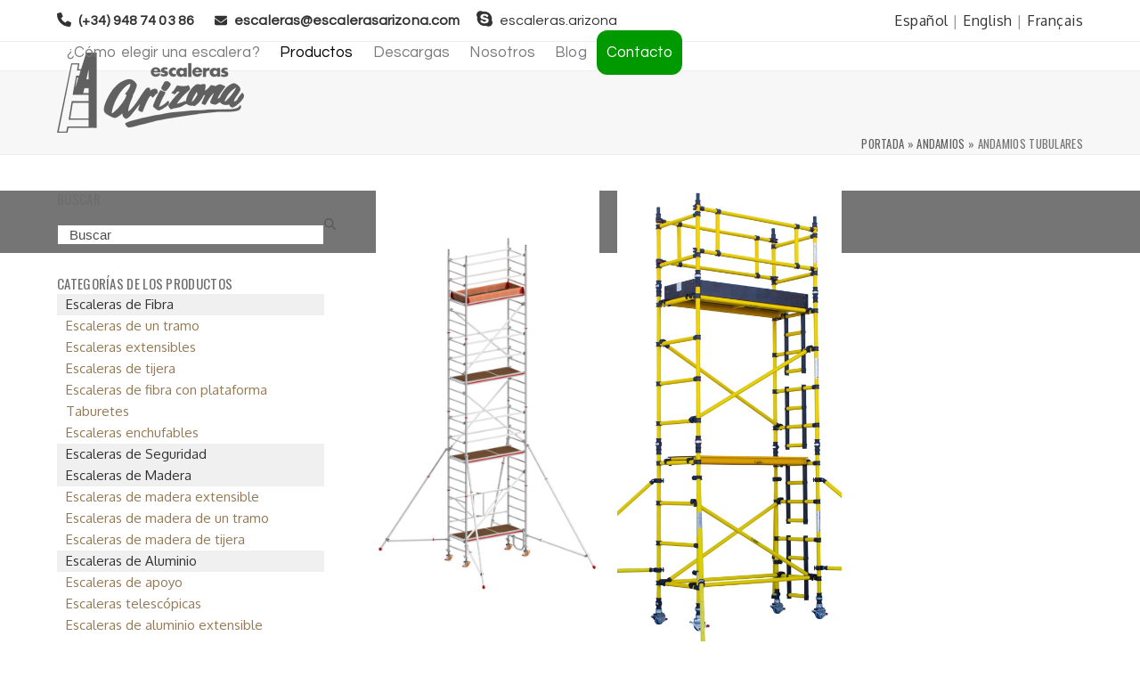

--- FILE ---
content_type: text/html; charset=UTF-8
request_url: https://www.escalerasarizona.com/productos/andamio/andamios-tubulares/
body_size: 24929
content:
<!DOCTYPE html>
<html lang="es" class="wpex-classic-style">
<head>
<meta charset="UTF-8">
<link rel="profile" href="https://gmpg.org/xfn/11">
<meta name='robots' content='index, follow, max-image-preview:large, max-snippet:-1, max-video-preview:-1' />
	<style>img:is([sizes="auto" i], [sizes^="auto," i]) { contain-intrinsic-size: 3000px 1500px }</style>
	<meta name="viewport" content="width=device-width, initial-scale=1">

	<!-- This site is optimized with the Yoast SEO plugin v26.7 - https://yoast.com/wordpress/plugins/seo/ -->
	<title>▷ Comprar Andamios tubulares online Navarra | Escaleras Arizona</title>
	<meta name="description" content="Compra andamios tubulares de calidad en nuestra tienda en Navarra. Andamios tubulares para obras al mejor precio. Fabricados en aluminio, fibra y acero ✅" />
	<link rel="canonical" href="https://www.escalerasarizona.com/productos/andamio/andamios-tubulares/" />
	<meta property="og:locale" content="es_ES" />
	<meta property="og:type" content="article" />
	<meta property="og:title" content="▷ Comprar Andamios tubulares online Navarra | Escaleras Arizona" />
	<meta property="og:description" content="Compra andamios tubulares de calidad en nuestra tienda en Navarra. Andamios tubulares para obras al mejor precio. Fabricados en aluminio, fibra y acero ✅" />
	<meta property="og:url" content="https://www.escalerasarizona.com/productos/andamio/andamios-tubulares/" />
	<meta property="og:site_name" content="Escaleras Arizona" />
	<meta property="og:image" content="https://www.escalerasarizona.com/wp-content/uploads/2018/11/tipos-de-andamios.jpg" />
	<meta name="twitter:card" content="summary_large_image" />
	<script type="application/ld+json" class="yoast-schema-graph">{"@context":"https://schema.org","@graph":[{"@type":"CollectionPage","@id":"https://www.escalerasarizona.com/productos/andamio/andamios-tubulares/","url":"https://www.escalerasarizona.com/productos/andamio/andamios-tubulares/","name":"▷ Comprar Andamios tubulares online Navarra | Escaleras Arizona","isPartOf":{"@id":"https://www.escalerasarizona.com/#website"},"primaryImageOfPage":{"@id":"https://www.escalerasarizona.com/productos/andamio/andamios-tubulares/#primaryimage"},"image":{"@id":"https://www.escalerasarizona.com/productos/andamio/andamios-tubulares/#primaryimage"},"thumbnailUrl":"https://www.escalerasarizona.com/wp-content/uploads/2017/02/andamio-de-aluminio-1-scaled.jpg","description":"Compra andamios tubulares de calidad en nuestra tienda en Navarra. Andamios tubulares para obras al mejor precio. Fabricados en aluminio, fibra y acero ✅","breadcrumb":{"@id":"https://www.escalerasarizona.com/productos/andamio/andamios-tubulares/#breadcrumb"},"inLanguage":"es"},{"@type":"ImageObject","inLanguage":"es","@id":"https://www.escalerasarizona.com/productos/andamio/andamios-tubulares/#primaryimage","url":"https://www.escalerasarizona.com/wp-content/uploads/2017/02/andamio-de-aluminio-1-scaled.jpg","contentUrl":"https://www.escalerasarizona.com/wp-content/uploads/2017/02/andamio-de-aluminio-1-scaled.jpg","width":1222,"height":2560,"caption":"Andamio de aluminio"},{"@type":"BreadcrumbList","@id":"https://www.escalerasarizona.com/productos/andamio/andamios-tubulares/#breadcrumb","itemListElement":[{"@type":"ListItem","position":1,"name":"Portada","item":"https://www.escalerasarizona.com/"},{"@type":"ListItem","position":2,"name":"Andamios","item":"https://www.escalerasarizona.com/productos/andamio/"},{"@type":"ListItem","position":3,"name":"Andamios tubulares"}]},{"@type":"WebSite","@id":"https://www.escalerasarizona.com/#website","url":"https://www.escalerasarizona.com/","name":"Escaleras Arizona","description":"","publisher":{"@id":"https://www.escalerasarizona.com/#organization"},"potentialAction":[{"@type":"SearchAction","target":{"@type":"EntryPoint","urlTemplate":"https://www.escalerasarizona.com/?s={search_term_string}"},"query-input":{"@type":"PropertyValueSpecification","valueRequired":true,"valueName":"search_term_string"}}],"inLanguage":"es"},{"@type":"Organization","@id":"https://www.escalerasarizona.com/#organization","name":"Escaleras Arizona","url":"https://www.escalerasarizona.com/","logo":{"@type":"ImageObject","inLanguage":"es","@id":"https://www.escalerasarizona.com/#/schema/logo/image/","url":"https://www.escalerasarizona.com/wp-content/uploads/2016/08/logo-escalerasarizona-1.png","contentUrl":"https://www.escalerasarizona.com/wp-content/uploads/2016/08/logo-escalerasarizona-1.png","width":210,"height":90,"caption":"Escaleras Arizona"},"image":{"@id":"https://www.escalerasarizona.com/#/schema/logo/image/"}}]}</script>
	<!-- / Yoast SEO plugin. -->


<link rel='dns-prefetch' href='//fonts.googleapis.com' />
<link rel="alternate" type="application/rss+xml" title="Escaleras Arizona &raquo; Feed" href="https://www.escalerasarizona.com/feed/" />
<link rel="alternate" type="application/rss+xml" title="Escaleras Arizona &raquo; Feed de los comentarios" href="https://www.escalerasarizona.com/comments/feed/" />
<link rel="alternate" type="application/rss+xml" title="Escaleras Arizona &raquo; Andamios tubulares Categoría Feed" href="https://www.escalerasarizona.com/productos/andamio/andamios-tubulares/feed/" />
		<style>
			.lazyload,
			.lazyloading {
				max-width: 100%;
			}
		</style>
		<link rel='stylesheet' id='js_composer_front-css' href='https://www.escalerasarizona.com/wp-content/plugins/js_composer/assets/css/js_composer.min.css?ver=8.4.1' media='all' />
<link rel='stylesheet' id='cb_callbook-style-css' href='https://www.escalerasarizona.com/wp-content/plugins/callbook-mobile-bar/assets/css/style.css?ver=4a84dd63a03220899caf509d077124a8' media='all' />
<link rel='stylesheet' id='headers_font-css' href='//fonts.googleapis.com/css?family=Lato' media='all' />
<link rel='stylesheet' id='contact-form-7-css' href='https://www.escalerasarizona.com/wp-content/plugins/contact-form-7/includes/css/styles.css?ver=6.1.4' media='all' />
<style id='contact-form-7-inline-css'>
.wpcf7 .wpcf7-recaptcha iframe {margin-bottom: 0;}.wpcf7 .wpcf7-recaptcha[data-align="center"] > div {margin: 0 auto;}.wpcf7 .wpcf7-recaptcha[data-align="right"] > div {margin: 0 0 0 auto;}
</style>
<link rel='stylesheet' id='wpa-css-css' href='https://www.escalerasarizona.com/wp-content/plugins/honeypot/includes/css/wpa.css?ver=2.3.04' media='all' />
<link rel='stylesheet' id='toc-screen-css' href='https://www.escalerasarizona.com/wp-content/plugins/table-of-contents-plus/screen.min.css?ver=2411.1' media='all' />
<link rel='stylesheet' id='owl.carousel-css' href='https://www.escalerasarizona.com/wp-content/plugins/tc-testimonial/vendors/owl-carousel/assets/owl.carousel.css?ver=4a84dd63a03220899caf509d077124a8' media='all' />
<link rel='stylesheet' id='tc-custom-style-css' href='https://www.escalerasarizona.com/wp-content/plugins/tc-testimonial/assets/css/tc-testimonial.css?ver=4a84dd63a03220899caf509d077124a8' media='all' />
<link rel='stylesheet' id='font-awesome-css' href='https://www.escalerasarizona.com/wp-content/plugins/elementor/assets/lib/font-awesome/css/font-awesome.min.css?ver=4.7.0' media='all' />
<style id='woocommerce-inline-inline-css'>
.woocommerce form .form-row .required { visibility: visible; }
</style>
<link rel='stylesheet' id='wpex-woocommerce-css' href='https://www.escalerasarizona.com/wp-content/themes/Total/assets/css/frontend/woocommerce/core.min.css?ver=6.3' media='all' />
<link rel='stylesheet' id='elementor-frontend-css' href='https://www.escalerasarizona.com/wp-content/plugins/elementor/assets/css/frontend.min.css?ver=3.34.1' media='all' />
<link rel='stylesheet' id='wpex-elementor-css' href='https://www.escalerasarizona.com/wp-content/themes/Total/assets/css/frontend/elementor.min.css?ver=6.3' media='all' />
<link rel='stylesheet' id='tablepress-default-css' href='https://www.escalerasarizona.com/wp-content/plugins/tablepress/css/build/default.css?ver=3.2.6' media='all' />
<link rel='stylesheet' id='wpex-tablepress-css' href='https://www.escalerasarizona.com/wp-content/themes/Total/assets/css/frontend/tablepress.min.css?ver=6.3' media='all' />
<link rel='stylesheet' id='wpex-google-font-oxygen-css' href='//fonts.googleapis.com/css2?family=Oxygen:ital,wght@0,100;0,200;0,300;0,400;0,500;0,600;0,700;0,800;0,900;1,100;1,200;1,300;1,400;1,500;1,600;1,700;1,800;1,900&#038;display=swap&#038;subset=latin' media='all' />
<link rel='stylesheet' id='wpex-google-font-questrial-css' href='//fonts.googleapis.com/css2?family=Questrial:ital,wght@0,100;0,200;0,300;0,400;0,500;0,600;0,700;0,800;0,900;1,100;1,200;1,300;1,400;1,500;1,600;1,700;1,800;1,900&#038;display=swap&#038;subset=latin' media='all' />
<link rel='stylesheet' id='wpex-google-font-oswald-css' href='//fonts.googleapis.com/css2?family=Oswald:ital,wght@0,100;0,200;0,300;0,400;0,500;0,600;0,700;0,800;0,900;1,100;1,200;1,300;1,400;1,500;1,600;1,700;1,800;1,900&#038;display=swap&#038;subset=latin' media='all' />
<link rel='stylesheet' id='wpex-style-css' href='https://www.escalerasarizona.com/wp-content/themes/Total/style.css?ver=6.3' media='all' />
<link rel='stylesheet' id='wpex-mobile-menu-breakpoint-max-css' href='https://www.escalerasarizona.com/wp-content/themes/Total/assets/css/frontend/breakpoints/max.min.css?ver=6.3' media='only screen and (max-width:959px)' />
<link rel='stylesheet' id='wpex-mobile-menu-breakpoint-min-css' href='https://www.escalerasarizona.com/wp-content/themes/Total/assets/css/frontend/breakpoints/min.min.css?ver=6.3' media='only screen and (min-width:960px)' />
<link rel='stylesheet' id='vcex-shortcodes-css' href='https://www.escalerasarizona.com/wp-content/themes/Total/assets/css/frontend/vcex-shortcodes.min.css?ver=6.3' media='all' />
<link rel='stylesheet' id='wpex-wpbakery-css' href='https://www.escalerasarizona.com/wp-content/themes/Total/assets/css/frontend/wpbakery.min.css?ver=6.3' media='all' />
<link rel='stylesheet' id='googleFonts-css' href='https://www.escalerasarizona.com/wp-content/plugins/category-collapser-for-woocommerce-seo/assets/css/category_collapser.css?ver=4a84dd63a03220899caf509d077124a8' media='all' />
<link rel='stylesheet' id='moove_gdpr_frontend-css' href='https://www.escalerasarizona.com/wp-content/plugins/gdpr-cookie-compliance/dist/styles/gdpr-main-nf.css?ver=5.0.9' media='all' />
<style id='moove_gdpr_frontend-inline-css'>
				#moove_gdpr_cookie_modal .moove-gdpr-modal-content .moove-gdpr-tab-main h3.tab-title, 
				#moove_gdpr_cookie_modal .moove-gdpr-modal-content .moove-gdpr-tab-main span.tab-title,
				#moove_gdpr_cookie_modal .moove-gdpr-modal-content .moove-gdpr-modal-left-content #moove-gdpr-menu li a, 
				#moove_gdpr_cookie_modal .moove-gdpr-modal-content .moove-gdpr-modal-left-content #moove-gdpr-menu li button,
				#moove_gdpr_cookie_modal .moove-gdpr-modal-content .moove-gdpr-modal-left-content .moove-gdpr-branding-cnt a,
				#moove_gdpr_cookie_modal .moove-gdpr-modal-content .moove-gdpr-modal-footer-content .moove-gdpr-button-holder a.mgbutton, 
				#moove_gdpr_cookie_modal .moove-gdpr-modal-content .moove-gdpr-modal-footer-content .moove-gdpr-button-holder button.mgbutton,
				#moove_gdpr_cookie_modal .cookie-switch .cookie-slider:after, 
				#moove_gdpr_cookie_modal .cookie-switch .slider:after, 
				#moove_gdpr_cookie_modal .switch .cookie-slider:after, 
				#moove_gdpr_cookie_modal .switch .slider:after,
				#moove_gdpr_cookie_info_bar .moove-gdpr-info-bar-container .moove-gdpr-info-bar-content p, 
				#moove_gdpr_cookie_info_bar .moove-gdpr-info-bar-container .moove-gdpr-info-bar-content p a,
				#moove_gdpr_cookie_info_bar .moove-gdpr-info-bar-container .moove-gdpr-info-bar-content a.mgbutton, 
				#moove_gdpr_cookie_info_bar .moove-gdpr-info-bar-container .moove-gdpr-info-bar-content button.mgbutton,
				#moove_gdpr_cookie_modal .moove-gdpr-modal-content .moove-gdpr-tab-main .moove-gdpr-tab-main-content h1, 
				#moove_gdpr_cookie_modal .moove-gdpr-modal-content .moove-gdpr-tab-main .moove-gdpr-tab-main-content h2, 
				#moove_gdpr_cookie_modal .moove-gdpr-modal-content .moove-gdpr-tab-main .moove-gdpr-tab-main-content h3, 
				#moove_gdpr_cookie_modal .moove-gdpr-modal-content .moove-gdpr-tab-main .moove-gdpr-tab-main-content h4, 
				#moove_gdpr_cookie_modal .moove-gdpr-modal-content .moove-gdpr-tab-main .moove-gdpr-tab-main-content h5, 
				#moove_gdpr_cookie_modal .moove-gdpr-modal-content .moove-gdpr-tab-main .moove-gdpr-tab-main-content h6,
				#moove_gdpr_cookie_modal .moove-gdpr-modal-content.moove_gdpr_modal_theme_v2 .moove-gdpr-modal-title .tab-title,
				#moove_gdpr_cookie_modal .moove-gdpr-modal-content.moove_gdpr_modal_theme_v2 .moove-gdpr-tab-main h3.tab-title, 
				#moove_gdpr_cookie_modal .moove-gdpr-modal-content.moove_gdpr_modal_theme_v2 .moove-gdpr-tab-main span.tab-title,
				#moove_gdpr_cookie_modal .moove-gdpr-modal-content.moove_gdpr_modal_theme_v2 .moove-gdpr-branding-cnt a {
					font-weight: inherit				}
			#moove_gdpr_cookie_modal,#moove_gdpr_cookie_info_bar,.gdpr_cookie_settings_shortcode_content{font-family:inherit}#moove_gdpr_save_popup_settings_button{background-color:#373737;color:#fff}#moove_gdpr_save_popup_settings_button:hover{background-color:#000}#moove_gdpr_cookie_info_bar .moove-gdpr-info-bar-container .moove-gdpr-info-bar-content a.mgbutton,#moove_gdpr_cookie_info_bar .moove-gdpr-info-bar-container .moove-gdpr-info-bar-content button.mgbutton{background-color:#666}#moove_gdpr_cookie_modal .moove-gdpr-modal-content .moove-gdpr-modal-footer-content .moove-gdpr-button-holder a.mgbutton,#moove_gdpr_cookie_modal .moove-gdpr-modal-content .moove-gdpr-modal-footer-content .moove-gdpr-button-holder button.mgbutton,.gdpr_cookie_settings_shortcode_content .gdpr-shr-button.button-green{background-color:#666;border-color:#666}#moove_gdpr_cookie_modal .moove-gdpr-modal-content .moove-gdpr-modal-footer-content .moove-gdpr-button-holder a.mgbutton:hover,#moove_gdpr_cookie_modal .moove-gdpr-modal-content .moove-gdpr-modal-footer-content .moove-gdpr-button-holder button.mgbutton:hover,.gdpr_cookie_settings_shortcode_content .gdpr-shr-button.button-green:hover{background-color:#fff;color:#666}#moove_gdpr_cookie_modal .moove-gdpr-modal-content .moove-gdpr-modal-close i,#moove_gdpr_cookie_modal .moove-gdpr-modal-content .moove-gdpr-modal-close span.gdpr-icon{background-color:#666;border:1px solid #666}#moove_gdpr_cookie_info_bar span.moove-gdpr-infobar-allow-all.focus-g,#moove_gdpr_cookie_info_bar span.moove-gdpr-infobar-allow-all:focus,#moove_gdpr_cookie_info_bar button.moove-gdpr-infobar-allow-all.focus-g,#moove_gdpr_cookie_info_bar button.moove-gdpr-infobar-allow-all:focus,#moove_gdpr_cookie_info_bar span.moove-gdpr-infobar-reject-btn.focus-g,#moove_gdpr_cookie_info_bar span.moove-gdpr-infobar-reject-btn:focus,#moove_gdpr_cookie_info_bar button.moove-gdpr-infobar-reject-btn.focus-g,#moove_gdpr_cookie_info_bar button.moove-gdpr-infobar-reject-btn:focus,#moove_gdpr_cookie_info_bar span.change-settings-button.focus-g,#moove_gdpr_cookie_info_bar span.change-settings-button:focus,#moove_gdpr_cookie_info_bar button.change-settings-button.focus-g,#moove_gdpr_cookie_info_bar button.change-settings-button:focus{-webkit-box-shadow:0 0 1px 3px #666;-moz-box-shadow:0 0 1px 3px #666;box-shadow:0 0 1px 3px #666}#moove_gdpr_cookie_modal .moove-gdpr-modal-content .moove-gdpr-modal-close i:hover,#moove_gdpr_cookie_modal .moove-gdpr-modal-content .moove-gdpr-modal-close span.gdpr-icon:hover,#moove_gdpr_cookie_info_bar span[data-href]>u.change-settings-button{color:#666}#moove_gdpr_cookie_modal .moove-gdpr-modal-content .moove-gdpr-modal-left-content #moove-gdpr-menu li.menu-item-selected a span.gdpr-icon,#moove_gdpr_cookie_modal .moove-gdpr-modal-content .moove-gdpr-modal-left-content #moove-gdpr-menu li.menu-item-selected button span.gdpr-icon{color:inherit}#moove_gdpr_cookie_modal .moove-gdpr-modal-content .moove-gdpr-modal-left-content #moove-gdpr-menu li a span.gdpr-icon,#moove_gdpr_cookie_modal .moove-gdpr-modal-content .moove-gdpr-modal-left-content #moove-gdpr-menu li button span.gdpr-icon{color:inherit}#moove_gdpr_cookie_modal .gdpr-acc-link{line-height:0;font-size:0;color:transparent;position:absolute}#moove_gdpr_cookie_modal .moove-gdpr-modal-content .moove-gdpr-modal-close:hover i,#moove_gdpr_cookie_modal .moove-gdpr-modal-content .moove-gdpr-modal-left-content #moove-gdpr-menu li a,#moove_gdpr_cookie_modal .moove-gdpr-modal-content .moove-gdpr-modal-left-content #moove-gdpr-menu li button,#moove_gdpr_cookie_modal .moove-gdpr-modal-content .moove-gdpr-modal-left-content #moove-gdpr-menu li button i,#moove_gdpr_cookie_modal .moove-gdpr-modal-content .moove-gdpr-modal-left-content #moove-gdpr-menu li a i,#moove_gdpr_cookie_modal .moove-gdpr-modal-content .moove-gdpr-tab-main .moove-gdpr-tab-main-content a:hover,#moove_gdpr_cookie_info_bar.moove-gdpr-dark-scheme .moove-gdpr-info-bar-container .moove-gdpr-info-bar-content a.mgbutton:hover,#moove_gdpr_cookie_info_bar.moove-gdpr-dark-scheme .moove-gdpr-info-bar-container .moove-gdpr-info-bar-content button.mgbutton:hover,#moove_gdpr_cookie_info_bar.moove-gdpr-dark-scheme .moove-gdpr-info-bar-container .moove-gdpr-info-bar-content a:hover,#moove_gdpr_cookie_info_bar.moove-gdpr-dark-scheme .moove-gdpr-info-bar-container .moove-gdpr-info-bar-content button:hover,#moove_gdpr_cookie_info_bar.moove-gdpr-dark-scheme .moove-gdpr-info-bar-container .moove-gdpr-info-bar-content span.change-settings-button:hover,#moove_gdpr_cookie_info_bar.moove-gdpr-dark-scheme .moove-gdpr-info-bar-container .moove-gdpr-info-bar-content button.change-settings-button:hover,#moove_gdpr_cookie_info_bar.moove-gdpr-dark-scheme .moove-gdpr-info-bar-container .moove-gdpr-info-bar-content u.change-settings-button:hover,#moove_gdpr_cookie_info_bar span[data-href]>u.change-settings-button,#moove_gdpr_cookie_info_bar.moove-gdpr-dark-scheme .moove-gdpr-info-bar-container .moove-gdpr-info-bar-content a.mgbutton.focus-g,#moove_gdpr_cookie_info_bar.moove-gdpr-dark-scheme .moove-gdpr-info-bar-container .moove-gdpr-info-bar-content button.mgbutton.focus-g,#moove_gdpr_cookie_info_bar.moove-gdpr-dark-scheme .moove-gdpr-info-bar-container .moove-gdpr-info-bar-content a.focus-g,#moove_gdpr_cookie_info_bar.moove-gdpr-dark-scheme .moove-gdpr-info-bar-container .moove-gdpr-info-bar-content button.focus-g,#moove_gdpr_cookie_info_bar.moove-gdpr-dark-scheme .moove-gdpr-info-bar-container .moove-gdpr-info-bar-content a.mgbutton:focus,#moove_gdpr_cookie_info_bar.moove-gdpr-dark-scheme .moove-gdpr-info-bar-container .moove-gdpr-info-bar-content button.mgbutton:focus,#moove_gdpr_cookie_info_bar.moove-gdpr-dark-scheme .moove-gdpr-info-bar-container .moove-gdpr-info-bar-content a:focus,#moove_gdpr_cookie_info_bar.moove-gdpr-dark-scheme .moove-gdpr-info-bar-container .moove-gdpr-info-bar-content button:focus,#moove_gdpr_cookie_info_bar.moove-gdpr-dark-scheme .moove-gdpr-info-bar-container .moove-gdpr-info-bar-content span.change-settings-button.focus-g,span.change-settings-button:focus,button.change-settings-button.focus-g,button.change-settings-button:focus,#moove_gdpr_cookie_info_bar.moove-gdpr-dark-scheme .moove-gdpr-info-bar-container .moove-gdpr-info-bar-content u.change-settings-button.focus-g,#moove_gdpr_cookie_info_bar.moove-gdpr-dark-scheme .moove-gdpr-info-bar-container .moove-gdpr-info-bar-content u.change-settings-button:focus{color:#666}#moove_gdpr_cookie_modal .moove-gdpr-branding.focus-g span,#moove_gdpr_cookie_modal .moove-gdpr-modal-content .moove-gdpr-tab-main a.focus-g,#moove_gdpr_cookie_modal .moove-gdpr-modal-content .moove-gdpr-tab-main .gdpr-cd-details-toggle.focus-g{color:#666}#moove_gdpr_cookie_modal.gdpr_lightbox-hide{display:none}
</style>
<script src="https://www.escalerasarizona.com/wp-includes/js/jquery/jquery.min.js?ver=3.7.1" id="jquery-core-js"></script>
<script src="https://www.escalerasarizona.com/wp-includes/js/jquery/jquery-migrate.min.js?ver=3.4.1" id="jquery-migrate-js"></script>
<script src="//www.escalerasarizona.com/wp-content/plugins/revslider/sr6/assets/js/rbtools.min.js?ver=6.7.29" async id="tp-tools-js"></script>
<script src="//www.escalerasarizona.com/wp-content/plugins/revslider/sr6/assets/js/rs6.min.js?ver=6.7.32" async id="revmin-js"></script>
<script src="https://www.escalerasarizona.com/wp-content/plugins/woocommerce/assets/js/jquery-blockui/jquery.blockUI.min.js?ver=2.7.0-wc.10.4.3" id="wc-jquery-blockui-js" data-wp-strategy="defer"></script>
<script id="wc-add-to-cart-js-extra">
var wc_add_to_cart_params = {"ajax_url":"\/wp-admin\/admin-ajax.php","wc_ajax_url":"\/?wc-ajax=%%endpoint%%","i18n_view_cart":"Ver carrito","cart_url":"https:\/\/www.escalerasarizona.com\/?page_id=10","is_cart":"","cart_redirect_after_add":"no"};
</script>
<script src="https://www.escalerasarizona.com/wp-content/plugins/woocommerce/assets/js/frontend/add-to-cart.min.js?ver=10.4.3" id="wc-add-to-cart-js" data-wp-strategy="defer"></script>
<script src="https://www.escalerasarizona.com/wp-content/plugins/woocommerce/assets/js/js-cookie/js.cookie.min.js?ver=2.1.4-wc.10.4.3" id="wc-js-cookie-js" defer data-wp-strategy="defer"></script>
<script id="woocommerce-js-extra">
var woocommerce_params = {"ajax_url":"\/wp-admin\/admin-ajax.php","wc_ajax_url":"\/?wc-ajax=%%endpoint%%","i18n_password_show":"Mostrar contrase\u00f1a","i18n_password_hide":"Ocultar contrase\u00f1a"};
</script>
<script src="https://www.escalerasarizona.com/wp-content/plugins/woocommerce/assets/js/frontend/woocommerce.min.js?ver=10.4.3" id="woocommerce-js" defer data-wp-strategy="defer"></script>
<script src="https://www.escalerasarizona.com/wp-content/plugins/js_composer/assets/js/vendors/woocommerce-add-to-cart.js?ver=8.4.1" id="vc_woocommerce-add-to-cart-js-js"></script>
<script id="wpex-core-js-extra">
var wpex_theme_params = {"selectArrowIcon":"<span class=\"wpex-select-arrow__icon wpex-icon--sm wpex-flex wpex-icon\" aria-hidden=\"true\"><svg viewBox=\"0 0 24 24\" xmlns=\"http:\/\/www.w3.org\/2000\/svg\"><rect fill=\"none\" height=\"24\" width=\"24\"\/><g transform=\"matrix(0, -1, 1, 0, -0.115, 23.885)\"><polygon points=\"17.77,3.77 16,2 6,12 16,22 17.77,20.23 9.54,12\"\/><\/g><\/svg><\/span>","customSelects":".widget_categories form,.widget_archive select,.vcex-form-shortcode select,.woocommerce-ordering .orderby,#dropdown_product_cat,.single-product .variations_form .variations select","scrollToHash":"1","localScrollFindLinks":"1","localScrollHighlight":"1","localScrollUpdateHash":"1","scrollToHashTimeout":"500","localScrollTargets":"li.local-scroll a, a.local-scroll, .local-scroll-link, .local-scroll-link > a,.sidr-class-local-scroll-link,li.sidr-class-local-scroll > span > a,li.sidr-class-local-scroll > a","scrollToBehavior":"smooth"};
</script>
<script src="https://www.escalerasarizona.com/wp-content/themes/Total/assets/js/frontend/core.min.js?ver=6.3" id="wpex-core-js" defer data-wp-strategy="defer"></script>
<script id="wpex-inline-js-after">
!function(){const e=document.querySelector("html"),t=()=>{const t=window.innerWidth-document.documentElement.clientWidth;t&&e.style.setProperty("--wpex-scrollbar-width",`${t}px`)};t(),window.addEventListener("resize",(()=>{t()}))}();
</script>
<script id="wpex-sticky-header-js-extra">
var wpex_sticky_header_params = {"breakpoint":"960"};
</script>
<script src="https://www.escalerasarizona.com/wp-content/themes/Total/assets/js/frontend/sticky/header.min.js?ver=6.3" id="wpex-sticky-header-js" defer data-wp-strategy="defer"></script>
<script id="wpex-mobile-menu-sidr-js-extra">
var wpex_mobile_menu_sidr_params = {"breakpoint":"959","i18n":{"openSubmenu":"Open submenu of %s","closeSubmenu":"Close submenu of %s"},"openSubmenuIcon":"<span class=\"wpex-open-submenu__icon wpex-transition-transform wpex-duration-300 wpex-icon\" aria-hidden=\"true\"><svg xmlns=\"http:\/\/www.w3.org\/2000\/svg\" viewBox=\"0 0 448 512\"><path d=\"M201.4 342.6c12.5 12.5 32.8 12.5 45.3 0l160-160c12.5-12.5 12.5-32.8 0-45.3s-32.8-12.5-45.3 0L224 274.7 86.6 137.4c-12.5-12.5-32.8-12.5-45.3 0s-12.5 32.8 0 45.3l160 160z\"\/><\/svg><\/span>","source":"#site-navigation","side":"right","dark_surface":"1","displace":"","aria_label":"Mobile menu","aria_label_close":"Close mobile menu","class":["wpex-mobile-menu"],"speed":"300"};
</script>
<script src="https://www.escalerasarizona.com/wp-content/themes/Total/assets/js/frontend/mobile-menu/sidr.min.js?ver=6.3" id="wpex-mobile-menu-sidr-js" defer data-wp-strategy="defer"></script>
<script></script><link rel="https://api.w.org/" href="https://www.escalerasarizona.com/wp-json/" /><link rel="alternate" title="JSON" type="application/json" href="https://www.escalerasarizona.com/wp-json/wp/v2/product_cat/380" /><link rel="EditURI" type="application/rsd+xml" title="RSD" href="https://www.escalerasarizona.com/xmlrpc.php?rsd" />
<div id="callbook" class="mobile-call"><a id="cb_call" class="actioncall" href="tel:(+34) 948 74 03 86"><span style="padding:0 5px 0 0;" class="callbook-icona-telefono"></span><span class="callbook-align">Llamar</span></a><a id="cb_book" class="actionbook" target="_blank" href="https://www.escalerasarizona.com/contacto/"><span class="callbook-align">Presupuesto</span><span style="padding:0 0 0 5px;" class="callbook-icona-info"></span></a><div class="callbook_logo"><a id="cb_mail" class="icon" href="mailto:escaleras@escalerasarizona.com"><span class="callbook-icona-busta-lettera"></span></a></div><div class="callbook_under"></div></div>	
	   

		<style type="text/css"> #callbook > a:hover,a:hover.icon {color: #cccccc !important; text-decoration:none; }
		span.callbook-icona-busta-lettera:hover { color:#cccccc !important; } #callbook{ background:#eedb6b; } a.actioncall, a.actionbook, a.icon{ color:#ffffff; }
		span.callbook-icona-telefono, span.callbook-icona-calendario,span.callbook-icona-offerte,
		span.callbook-icona-acquista,span.callbook-icona-mappa-localita,span.callbook-icona-gallery,span.callbook-icona-info{
		font-size:15px; }span.callbook-align{ font-size:15px; }
		span.callbook-icona-busta-lettera { color:#eedb6b; }.callbook_under{ background:#ffffff;
		!important; } .cb_powered a:hover{color:#cccccc;} #callbook > a > span.callbook-align, .cb_powered a {font-family:Lato}</style>
	<script src="https://www.escalerasarizona.com/wp-content/plugins/callbook-mobile-bar/assets/js/ana-track.js?ver=1.0" id="ana-track-js"></script>
<meta name="google-site-verification" content="2Yyip4ppS1GhhF3zBKLQn7fIRVxRYlisiPo8M7xEdEw" />

<!--BEGIN: TRACKING CODE MANAGER (v2.5.0) BY INTELLYWP.COM IN HEAD//-->
<!-- Google Tag Manager -->
<script>(function(w,d,s,l,i){w[l]=w[l]||[];w[l].push({'gtm.start':
new Date().getTime(),event:'gtm.js'});var f=d.getElementsByTagName(s)[0],
j=d.createElement(s),dl=l!='dataLayer'?'&l='+l:'';j.async=true;j.src=
'https://www.googletagmanager.com/gtm.js?id='+i+dl;f.parentNode.insertBefore(j,f);
})(window,document,'script','dataLayer','GTM-MJ75WCK');</script>
<!-- End Google Tag Manager -->
<!--END: https://wordpress.org/plugins/tracking-code-manager IN HEAD//--><!-- sitelink-search-box Schema optimized by Schema Pro --><script type="application/ld+json">{"@context":"https:\/\/schema.org","@type":"WebSite","name":"Escaleras Arizona","url":"https:\/\/www.escalerasarizona.com","potentialAction":[{"@type":"SearchAction","target":"https:\/\/www.escalerasarizona.com\/?s={search_term_string}","query-input":"required name=search_term_string"}]}</script><!-- / sitelink-search-box Schema optimized by Schema Pro --><!-- breadcrumb Schema optimized by Schema Pro --><script type="application/ld+json">{"@context":"https:\/\/schema.org","@type":"BreadcrumbList","itemListElement":[{"@type":"ListItem","position":1,"item":{"@id":"https:\/\/www.escalerasarizona.com\/","name":"Home"}},{"@type":"ListItem","position":2,"item":{"@id":"https:\/\/www.escalerasarizona.com\/productos\/andamio\/","name":"Andamios"}},{"@type":"ListItem","position":3,"item":{"@id":"https:\/\/www.escalerasarizona.com\/productos\/andamio\/andamios-tubulares\/","name":"Andamios tubulares"}}]}</script><!-- / breadcrumb Schema optimized by Schema Pro -->		<script>
			document.documentElement.className = document.documentElement.className.replace('no-js', 'js');
		</script>
				<style>
			.no-js img.lazyload {
				display: none;
			}

			figure.wp-block-image img.lazyloading {
				min-width: 150px;
			}

			.lazyload,
			.lazyloading {
				--smush-placeholder-width: 100px;
				--smush-placeholder-aspect-ratio: 1/1;
				width: var(--smush-image-width, var(--smush-placeholder-width)) !important;
				aspect-ratio: var(--smush-image-aspect-ratio, var(--smush-placeholder-aspect-ratio)) !important;
			}

						.lazyload, .lazyloading {
				opacity: 0;
			}

			.lazyloaded {
				opacity: 1;
				transition: opacity 400ms;
				transition-delay: 0ms;
			}

					</style>
		<link rel="icon" href="https://www.escalerasarizona.com/wp-content/uploads/2016/10/favicon-32.png" sizes="32x32"><link rel="shortcut icon" href="https://www.escalerasarizona.com/wp-content/uploads/2016/10/favicon-32.png"><link rel="apple-touch-icon" href="https://www.escalerasarizona.com/wp-content/uploads/2016/10/favicon-57.png" sizes="57x57" ><link rel="apple-touch-icon" href="https://www.escalerasarizona.com/wp-content/uploads/2016/10/favicon-76.png" sizes="76x76" ><link rel="apple-touch-icon" href="https://www.escalerasarizona.com/wp-content/uploads/2016/10/favicon-120.png" sizes="120x120"><link rel="apple-touch-icon" href="https://www.escalerasarizona.com/wp-content/uploads/2016/10/favicon-152.png" sizes="114x114">	<noscript><style>.woocommerce-product-gallery{ opacity: 1 !important; }</style></noscript>
	<meta name="generator" content="Elementor 3.34.1; features: e_font_icon_svg, additional_custom_breakpoints; settings: css_print_method-external, google_font-enabled, font_display-swap">
			<style>
				.e-con.e-parent:nth-of-type(n+4):not(.e-lazyloaded):not(.e-no-lazyload),
				.e-con.e-parent:nth-of-type(n+4):not(.e-lazyloaded):not(.e-no-lazyload) * {
					background-image: none !important;
				}
				@media screen and (max-height: 1024px) {
					.e-con.e-parent:nth-of-type(n+3):not(.e-lazyloaded):not(.e-no-lazyload),
					.e-con.e-parent:nth-of-type(n+3):not(.e-lazyloaded):not(.e-no-lazyload) * {
						background-image: none !important;
					}
				}
				@media screen and (max-height: 640px) {
					.e-con.e-parent:nth-of-type(n+2):not(.e-lazyloaded):not(.e-no-lazyload),
					.e-con.e-parent:nth-of-type(n+2):not(.e-lazyloaded):not(.e-no-lazyload) * {
						background-image: none !important;
					}
				}
			</style>
			
<script>
	jQuery(function ($) {

		 $('.term-description, .archive-description').collapser({
			mode: 'words',
			truncate: 150,
			speed: 'medium',

		});
		
		
	}); // jQuery(funtion...	
	
</script>

<script src="https://www.escalerasarizona.com/wp-content/plugins/category-collapser-for-woocommerce-seo/assets/js/jquery.collapser.min.js?ver=1" id="cat-collapser-js"></script>
<noscript><style>body:not(.content-full-screen) .wpex-vc-row-stretched[data-vc-full-width-init="false"]{visibility:visible;}</style></noscript>			<style id="wpsp-style-frontend"></style>
			<script>function setREVStartSize(e){
			//window.requestAnimationFrame(function() {
				window.RSIW = window.RSIW===undefined ? window.innerWidth : window.RSIW;
				window.RSIH = window.RSIH===undefined ? window.innerHeight : window.RSIH;
				try {
					var pw = document.getElementById(e.c).parentNode.offsetWidth,
						newh;
					pw = pw===0 || isNaN(pw) || (e.l=="fullwidth" || e.layout=="fullwidth") ? window.RSIW : pw;
					e.tabw = e.tabw===undefined ? 0 : parseInt(e.tabw);
					e.thumbw = e.thumbw===undefined ? 0 : parseInt(e.thumbw);
					e.tabh = e.tabh===undefined ? 0 : parseInt(e.tabh);
					e.thumbh = e.thumbh===undefined ? 0 : parseInt(e.thumbh);
					e.tabhide = e.tabhide===undefined ? 0 : parseInt(e.tabhide);
					e.thumbhide = e.thumbhide===undefined ? 0 : parseInt(e.thumbhide);
					e.mh = e.mh===undefined || e.mh=="" || e.mh==="auto" ? 0 : parseInt(e.mh,0);
					if(e.layout==="fullscreen" || e.l==="fullscreen")
						newh = Math.max(e.mh,window.RSIH);
					else{
						e.gw = Array.isArray(e.gw) ? e.gw : [e.gw];
						for (var i in e.rl) if (e.gw[i]===undefined || e.gw[i]===0) e.gw[i] = e.gw[i-1];
						e.gh = e.el===undefined || e.el==="" || (Array.isArray(e.el) && e.el.length==0)? e.gh : e.el;
						e.gh = Array.isArray(e.gh) ? e.gh : [e.gh];
						for (var i in e.rl) if (e.gh[i]===undefined || e.gh[i]===0) e.gh[i] = e.gh[i-1];
											
						var nl = new Array(e.rl.length),
							ix = 0,
							sl;
						e.tabw = e.tabhide>=pw ? 0 : e.tabw;
						e.thumbw = e.thumbhide>=pw ? 0 : e.thumbw;
						e.tabh = e.tabhide>=pw ? 0 : e.tabh;
						e.thumbh = e.thumbhide>=pw ? 0 : e.thumbh;
						for (var i in e.rl) nl[i] = e.rl[i]<window.RSIW ? 0 : e.rl[i];
						sl = nl[0];
						for (var i in nl) if (sl>nl[i] && nl[i]>0) { sl = nl[i]; ix=i;}
						var m = pw>(e.gw[ix]+e.tabw+e.thumbw) ? 1 : (pw-(e.tabw+e.thumbw)) / (e.gw[ix]);
						newh =  (e.gh[ix] * m) + (e.tabh + e.thumbh);
					}
					var el = document.getElementById(e.c);
					if (el!==null && el) el.style.height = newh+"px";
					el = document.getElementById(e.c+"_wrapper");
					if (el!==null && el) {
						el.style.height = newh+"px";
						el.style.display = "block";
					}
				} catch(e){
					console.log("Failure at Presize of Slider:" + e)
				}
			//});
		  };</script>
		<style id="wp-custom-css">
			.pointer:hover{cursor:pointer;text-decoration:underline;}/* restringe a una anchura fija el contenido de un bloque full-width */.contenedor-texto{max-width:980px;margin:0 auto;padding:0px 0;}.wpb_wrapper p{padding:0;margin:0;}li.current-menu-item{/* background-color:#ecda76;*/border-bottom:4px solid #ecda76;}.page-header-title{display:none;}/* menu productos widget */li.cat-item-9,li.cat-item-8,li.cat-item-16,li.cat-item-17,li.cat-item-18,li.cat-item-23,li.cat-item-25,li.cat-item-27,li.cat-item-44,li.cat-item-28,li.cat-item-66,li.cat-item-55,li.cat-item-52,li.cat-item-56,li.cat-item-58{background-color:#f0f0f0;}li.cat-item-9 a,li.cat-item-8 a,li.cat-item-16 a,li.cat-item-17 a,li.cat-item-18 a,li.cat-item-23 a,li.cat-item-25 a,li.cat-item-27 a,li.cat-item-44 a,li.cat-item-28 a,li.cat-item-66 a,li.cat-item-55 a,li.cat-item-52 a,li.cat-item-56 a,li.cat-item-58 a{font-weight:bold;color:#000000;}li.current-cat{background-color:#f0d650;}/* ficha producto */.sp-thumbnails-container{margin-bottom:50px;}/* listado productos */img.woo-entry-image-main{min-height:444px;}/* personaliza el footer menu */#footer-builder{padding-top:20px;padding-bottom:20px;border:0;height:70px;}#footer-builder ul{clear:left;float:left;list-style:none;margin:0;padding:0;position:relative;left:50%;text-align:center;text-transform:uppercase;letter-spacing:1px;font-family:'Questrial',sans-serif;}#footer-builder ul li{font-size:14px;display:block;float:left;list-style:none;margin:0;padding-right:30px;position:relative;right:50%;}#footer-builder ul li a{color:#cccccc;}#footer-builder ul li a:hover{color:#ffffff;text-decoration:none;}.logo-arizona-pie img{width:200px;margin-bottom:10px;}.sello-pie img{width:200px;padding-bottom:30px;}/* incluye el logo de enixe en el pie */#enixe-logo a{text-indent:-9999px;display:block;overflow:hidden;width:134px;height:17px;background:url(/wp-content/uploads/2016/08/enixe-logo.png) no-repeat;background-size:cover;position:relative;cursor:pointer;margin:0 auto;padding:0;}/* personaliza link cookies */.cookie-notice-container a{color:#e4e4e4;}a.cn-set-cookie{font-size:14px;font-weight:bold;}/* productos *//*img.woo-entry-image-main,.woocommerce div.product div.images img{border:1px solid #ccc;}*/.product-inner a h3{font-size:12px;}.woocommerce ul.products li.product h3{font-size:14px;}.woocommerce ul.products li.product .button{display:none;}.related.products{display:none;}.single-post-title{color:#000000;line-height:1.3em;}.woocommerce-ordering{display:none;}.woocommerce .woocommerce-result-count{display:none;}#tab-description h2:nth-child(1){display:none;}/* personaliza visualizacion RESPONSIVE */@media (max-width:767px){#footer-builder{height:100%;padding-top:30px;padding-bottom:30px;}#footer-builder ul li{float:none;padding:0;margin:0;font-size:16px;}#footer-bottom-inner{padding-top:0px;padding-bottom:0px;}#contenedor-texto .wpb_wrapper{width:100%;}.contacto-pie .wpb_wrapper p{font-size:16px;}/* colorea el teléfono en moviles */.contacto-pie span a,.header-aside-content span a{color:#808080 !important;font-size:20px;font-family:'Lato',sans-serif !important;}.cookie-notice-container{font-size:16px;}.cookie-notice-container a.cn-set-cookie{display:block;font-size:20px;margin:10px 0 10px 0;}}@media screen and (max-width:600px){.products li{width:100%!important;}}.accordion{color:#000;font-size:18px!important;font-weight:100;cursor:pointer;padding:12px;margin-left:16px;width:96%;text-align:left;border:1px solid #494949;border-radius:8px;outline:none;transition:0.4s;margin-bottom:16px!important;}p{font-size:16px!important;}/* Add a background color to the button if it is clicked on (add the .active class with JS),and when you move the mouse over it (hover) */.active,.accordion:hover{background-color:rgba(0,0,0,0.01);}.accordion::after{content:'+';display:block;float:right;font-weight:500;}/* Style the accordion panel. Note:hidden by default */.panel{padding:12px 32px;width:90%;background-color:none;display:none;overflow:hidden;}.parrafo-categoria{padding:18px 0px 8px 0px;}.blog .content-page{width:90%;margin:auto;max-width:1200px;}#sidebar li{padding-left:10px;}.zw-paragraph{display:block!important}@media only screen and (max-width:768px){.wpex-gallery >figure{width:50%!important;}}#sidr-id-menu-item-401{background:#009900;color:white;}#menu-item-401{background:#009900;border-radius:12px;}#menu-item-401 span{color:white;}		</style>
		<noscript><style> .wpb_animate_when_almost_visible { opacity: 1; }</style></noscript><style data-type="wpex-css" id="wpex-css">/*FOOTER BUILDER*/#footer-builder{background-color:#757575;}/*TYPOGRAPHY*/body{font-family:Oxygen;font-size:15px;color:#333333;line-height:1.6em;}#top-bar-content{font-family:Questrial;font-weight:200;font-size:15px;letter-spacing:0.1px;}.main-navigation-ul .link-inner{font-family:Questrial;font-size:17px;letter-spacing:0.1px;}.main-navigation-ul .sub-menu .link-inner{font-size:16px;}.page-header .page-header-title{font-family:Questrial;font-style:normal;font-size:26px;letter-spacing:1px;text-transform:uppercase;}.blog-entry-title.entry-title,.blog-entry-title.entry-title a,.blog-entry-title.entry-title a:hover{font-family:Oswald;font-size:32px;color:#2b2b2b;line-height:32px;}body.single-post .single-post-title{font-family:Oswald;font-size:30px;color:#398692;}.site-breadcrumbs{font-family:Oswald;font-size:13px;letter-spacing:0.3px;text-transform:uppercase;}.sidebar-box .widget-title{font-family:Oswald;font-weight:400;font-size:15px;letter-spacing:0.3px;text-transform:uppercase;}/*ADVANCED STYLING CSS*/:where(.woocommerce-pagination){text-align:center}/*CUSTOMIZER STYLING*/:root{--wpex-accent:#947954;--wpex-accent-alt:#947954;}.page-header.wpex-supports-mods .page-header-title{color:#353535;}#top-bar{padding-block-start:10px;padding-block-end:10px;}.header-padding{padding-block-start:12px;padding-block-end:20px;}#site-navigation-wrap{--wpex-main-nav-link-color:#7a7a7a;--wpex-hover-main-nav-link-color:#7a7a7a;--wpex-active-main-nav-link-color:#7a7a7a;--wpex-hover-main-nav-link-color:#cfb525;--wpex-active-main-nav-link-color:#000000;--wpex-hover-dropmenu-link-color:#cfb525;}#sidebar .widget-title{color:#6d6d6d;}.woocommerce span.onsale{background-color:#8db830;}.woocommerce ul.products li.product .woocommerce-loop-product__title,.woocommerce ul.products li.product .woocommerce-loop-category__title{color:#000000;}@media only screen and (min-width:960px){#site-logo .logo-img{max-width:210px;}}/*CUSTOM CSS*//* restringe a una anchura fija el contenido de un bloque full-width */#contenedor-texto .wpb_wrapper,#contenedor-texto .wpex-vc-columns-wrap{max-width:980px;margin:0 auto;padding:0px 0;}li.current-menu-item{/* background-color:#ecda76;*/border-bottom:4px solid #ecda76;}.page-header-title{display:none;}/* menu productos widget */li.cat-item-9,li.cat-item-8,li.cat-item-16,li.cat-item-17,li.cat-item-18,li.cat-item-23,li.cat-item-25,li.cat-item-27,li.cat-item-44,li.cat-item-28,li.cat-item-66{background-color:#f0f0f0;}li.cat-item-9 a,li.cat-item-8 a,li.cat-item-16 a,li.cat-item-17 a,li.cat-item-18 a,li.cat-item-23 a,li.cat-item-25 a,li.cat-item-27 a,li.cat-item-44 a,li.cat-item-28 a,li.cat-item-66 a{font-weight:bold;color:#000000;}li.current-cat{background-color:#f0d650;}/* ficha producto */.sp-thumbnails-container{margin-bottom:50px;}/* listado productos */img.woo-entry-image-main{min-height:444px;}/* personaliza el footer menu */#footer-builder{padding-top:20px;padding-bottom:20px;border:0;height:70px;}#footer-builder ul{clear:left;float:left;list-style:none;margin:0;padding:0;position:relative;left:50%;text-align:center;text-transform:uppercase;letter-spacing:1px;font-family:'Questrial',sans-serif;}#footer-builder ul li{font-size:14px;display:block;float:left;list-style:none;margin:0;padding-right:30px;position:relative;right:50%;}#footer-builder ul li a{color:#cccccc;}#footer-builder ul li a:hover{color:#ffffff;text-decoration:none;}/* incluye el logo de enixe en el pie */#enixe-logo a{text-indent:-9999px;display:block;overflow:hidden;width:134px;height:17px;background:url(/wp-content/uploads/2016/08/enixe-logo.png) no-repeat;background-size:cover;position:relative;cursor:pointer;margin:0 auto;padding:0;}/* personaliza link cookies */.cookie-notice-container a{color:#e4e4e4;}a.cn-set-cookie{font-size:14px;font-weight:bold;}/* productos *//*img.woo-entry-image-main,.woocommerce div.product div.images img{border:1px solid #ccc;}*/.product-inner a h3{font-size:12px;}.woocommerce ul.products li.product h3{font-size:14px;}.woocommerce ul.products li.product .button{display:none;}.related.products{display:none;}.single-post-title{color:#000000;line-height:1.3em;}.woocommerce-ordering{display:none;}.woocommerce .woocommerce-result-count{display:none;}#tab-description h2{display:none;}/* personaliza visualizacion RESPONSIVE */@media (max-width:767px){#footer-builder{height:100%;padding-top:30px;padding-bottom:30px;}#footer-builder ul li{float:none;padding:0;margin:0;font-size:16px;}#footer-bottom-inner{padding-top:0px;padding-bottom:0px;}#contenedor-texto .wpb_wrapper{width:100%;}.contacto-pie .wpb_wrapper p{font-size:16px;}/* colorea el teléfono en moviles */.contacto-pie span a,.header-aside-content span a{color:#808080 !important;font-size:20px;font-family:'Lato',sans-serif !important;}.cookie-notice-container{font-size:16px;}.cookie-notice-container a.cn-set-cookie{display:block;font-size:20px;margin:10px 0 10px 0;}}/* Modificacion breadcrumbs*/#main >header >div >nav{top:0 !important;}#wrap .wpex-row .span_1_of_3{width:30%;}</style></head>

<body data-rsssl=1 class="archive tax-product_cat term-andamios-tubulares term-380 wp-custom-logo wp-embed-responsive wp-theme-Total theme-Total woocommerce woocommerce-page woocommerce-no-js wp-schema-pro-2.7.9 wpex-theme wpex-responsive full-width-main-layout no-composer wpex-live-site wpex-has-primary-bottom-spacing site-full-width content-left-sidebar has-sidebar has-topbar sidebar-widget-icons hasnt-overlay-header has-mobile-menu wpex-mobile-toggle-menu-icon_buttons wpex-no-js wpb-js-composer js-comp-ver-8.4.1 vc_responsive elementor-default elementor-kit-12042">

	
<a href="#content" class="skip-to-content">Skip to content</a>

	
	<span data-ls_id="#site_top" tabindex="-1"></span>
	<div id="outer-wrap" class="wpex-overflow-clip">
		
		
		
		<div id="wrap" class="wpex-clr">

			

	
		<div id="top-bar-wrap" class="wpex-border-b wpex-border-main wpex-border-solid wpex-text-sm wpex-print-hidden">

			<div id="top-bar" class="container wpex-relative wpex-py-15 wpex-md-flex wpex-justify-between wpex-items-center wpex-text-center wpex-md-text-initial">
	<div id="top-bar-content" class="has-content top-bar-left wpex-clr"><div class="vc_row wpb_row vc_row-fluid wpex-relative hidden-phone"><div class="wpb_column vc_column_container vc_col-sm-12"><div class="vc_column-inner"><div class="wpb_wrapper">
	<div class="wpb_text_column wpb_content_element" >
		<div class="wpb_wrapper">
			<p style="text-align: left"><span  style="color:#333;margin-right:5px;font-size:16px;" class="wpex-icon" aria-hidden="true"><svg xmlns="http://www.w3.org/2000/svg" viewBox="0 0 512 512"><path d="M164.9 24.6c-7.7-18.6-28-28.5-47.4-23.2l-88 24C12.1 30.2 0 46 0 64C0 311.4 200.6 512 448 512c18 0 33.8-12.1 38.6-29.5l24-88c5.3-19.4-4.6-39.7-23.2-47.4l-96-40c-16.3-6.8-35.2-2.1-46.3 11.6L304.7 368C234.3 334.7 177.3 277.7 144 207.3L193.3 167c13.7-11.2 18.4-30 11.6-46.3l-40-96z"/></svg></span> <a href="tel:+32948740386"><strong>(+34) 948 74 03 86</strong></a> <span  style="color:#333;margin-left:20px;margin-right:5px;font-size:14px;" class="wpex-icon" aria-hidden="true"><svg xmlns="http://www.w3.org/2000/svg" viewBox="0 0 512 512"><path d="M48 64C21.5 64 0 85.5 0 112c0 15.1 7.1 29.3 19.2 38.4L236.8 313.6c11.4 8.5 27 8.5 38.4 0L492.8 150.4c12.1-9.1 19.2-23.3 19.2-38.4c0-26.5-21.5-48-48-48H48zM0 176V384c0 35.3 28.7 64 64 64H448c35.3 0 64-28.7 64-64V176L294.4 339.2c-22.8 17.1-54 17.1-76.8 0L0 176z"/></svg></span> <strong><a href="mailto:escaleras@escalerasarizona.com">escaleras@escalerasarizona.com</a></strong> <span  style="color:#333;margin-left:16px;margin-right:5px;font-size:20px;" class="wpex-icon" aria-hidden="true"><svg xmlns="http://www.w3.org/2000/svg" viewBox="0 0 448 512"><path d="M424.7 299.8c2.9-14 4.7-28.9 4.7-43.8 0-113.5-91.9-205.3-205.3-205.3-14.9 0-29.7 1.7-43.8 4.7C161.3 40.7 137.7 32 112 32 50.2 32 0 82.2 0 144c0 25.7 8.7 49.3 23.3 68.2-2.9 14-4.7 28.9-4.7 43.8 0 113.5 91.9 205.3 205.3 205.3 14.9 0 29.7-1.7 43.8-4.7 19 14.6 42.6 23.3 68.2 23.3 61.8 0 112-50.2 112-112 .1-25.6-8.6-49.2-23.2-68.1zm-194.6 91.5c-65.6 0-120.5-29.2-120.5-65 0-16 9-30.6 29.5-30.6 31.2 0 34.1 44.9 88.1 44.9 25.7 0 42.3-11.4 42.3-26.3 0-18.7-16-21.6-42-28-62.5-15.4-117.8-22-117.8-87.2 0-59.2 58.6-81.1 109.1-81.1 55.1 0 110.8 21.9 110.8 55.4 0 16.9-11.4 31.8-30.3 31.8-28.3 0-29.2-33.5-75-33.5-25.7 0-42 7-42 22.5 0 19.8 20.8 21.8 69.1 33 41.4 9.3 90.7 26.8 90.7 77.6 0 59.1-57.1 86.5-112 86.5z"/></svg></span> escaleras.arizona</p>

		</div>
	</div>
</div></div></div></div><div class="vc_row wpb_row vc_row-fluid wpex-relative visible-phone"><div class="wpb_column vc_column_container vc_col-sm-12"><div class="vc_column-inner"><div class="wpb_wrapper">
	<div class="wpb_text_column wpb_content_element" >
		<div class="wpb_wrapper">
			<p style="text-align: center"><span  style="color:#333;margin-right:5px;font-size:16px;" class="wpex-icon" aria-hidden="true"><svg xmlns="http://www.w3.org/2000/svg" viewBox="0 0 512 512"><path d="M164.9 24.6c-7.7-18.6-28-28.5-47.4-23.2l-88 24C12.1 30.2 0 46 0 64C0 311.4 200.6 512 448 512c18 0 33.8-12.1 38.6-29.5l24-88c5.3-19.4-4.6-39.7-23.2-47.4l-96-40c-16.3-6.8-35.2-2.1-46.3 11.6L304.7 368C234.3 334.7 177.3 277.7 144 207.3L193.3 167c13.7-11.2 18.4-30 11.6-46.3l-40-96z"/></svg></span> <a href="tel:+3494874038"> (+34) 948 74 03 86</a><br />
<span  style="color:#333;margin-left:20px;margin-right:5px;font-size:14px;" class="wpex-icon" aria-hidden="true"><svg xmlns="http://www.w3.org/2000/svg" viewBox="0 0 512 512"><path d="M48 64C21.5 64 0 85.5 0 112c0 15.1 7.1 29.3 19.2 38.4L236.8 313.6c11.4 8.5 27 8.5 38.4 0L492.8 150.4c12.1-9.1 19.2-23.3 19.2-38.4c0-26.5-21.5-48-48-48H48zM0 176V384c0 35.3 28.7 64 64 64H448c35.3 0 64-28.7 64-64V176L294.4 339.2c-22.8 17.1-54 17.1-76.8 0L0 176z"/></svg></span> <a href="mailto:escaleras@escalerasarizona.com">escaleras@escalerasarizona.com</a><br />
<span  style="color:#333;margin-left:16px;margin-right:5px;font-size:20px;" class="wpex-icon" aria-hidden="true"><svg xmlns="http://www.w3.org/2000/svg" viewBox="0 0 448 512"><path d="M424.7 299.8c2.9-14 4.7-28.9 4.7-43.8 0-113.5-91.9-205.3-205.3-205.3-14.9 0-29.7 1.7-43.8 4.7C161.3 40.7 137.7 32 112 32 50.2 32 0 82.2 0 144c0 25.7 8.7 49.3 23.3 68.2-2.9 14-4.7 28.9-4.7 43.8 0 113.5 91.9 205.3 205.3 205.3 14.9 0 29.7-1.7 43.8-4.7 19 14.6 42.6 23.3 68.2 23.3 61.8 0 112-50.2 112-112 .1-25.6-8.6-49.2-23.2-68.1zm-194.6 91.5c-65.6 0-120.5-29.2-120.5-65 0-16 9-30.6 29.5-30.6 31.2 0 34.1 44.9 88.1 44.9 25.7 0 42.3-11.4 42.3-26.3 0-18.7-16-21.6-42-28-62.5-15.4-117.8-22-117.8-87.2 0-59.2 58.6-81.1 109.1-81.1 55.1 0 110.8 21.9 110.8 55.4 0 16.9-11.4 31.8-30.3 31.8-28.3 0-29.2-33.5-75-33.5-25.7 0-42 7-42 22.5 0 19.8 20.8 21.8 69.1 33 41.4 9.3 90.7 26.8 90.7 77.6 0 59.1-57.1 86.5-112 86.5z"/></svg></span> escaleras.arizona</p>

		</div>
	</div>
</div></div></div></div></div>

<style>.vc_custom_1477589565225{padding-top: 5px !important;padding-right: 5px !important;padding-bottom: 5px !important;padding-left: 5px !important;background-color: #f0f0f0 !important;}</style>
	<div id="top-bar-social-alt" class="top-bar-right wpex-mt-10 wpex-md-mt-0"><div class="vc_row wpb_row vc_row-fluid wpex-relative hidden-phone"><div class="wpb_column vc_column_container vc_col-sm-12"><div class="vc_column-inner"><div class="wpb_wrapper">
	<div style="letter-spacing:0.5px;" class="wpb_text_column wpb_content_element" >
		<div class="wpb_wrapper">
			<p style="text-align: right;"><a href="https://www.escalerasarizona.com">Español</a> <span style="color: #999999;">|</span> <a href="https://en.escalerasarizona.com">English</a> <span style="color: #999999;">|</span> <a href="https://fr.escalerasarizona.com">Français</a></p>

		</div>
	</div>
</div></div></div></div><div class="vc_row wpb_row vc_row-fluid wpex-relative visible-phone"><div class="wpb_column vc_column_container vc_col-sm-12"><div class="vc_column-inner"><div class="wpb_wrapper"><div class="vc_empty_space"   style="height: 10px"><span class="vc_empty_space_inner"></span></div></div></div></div></div><div class="vc_row wpb_row vc_row-fluid vc_custom_1477589565225 wpex-relative wpex-vc_row-has-fill visible-phone tablet-fullwidth-columns wpex-vc-reset-negative-margin"><div class="wpb_column vc_column_container vc_col-sm-12"><div class="vc_column-inner"><div class="wpb_wrapper">
	<div style="color:#b2b2b2;font-size:17px;letter-spacing:1px;text-align:center;" class="wpb_text_column has-custom-color wpex-child-inherit-color wpb_content_element" >
		<div class="wpb_wrapper">
			<p style="text-align: center;"><a href="https://www.escalerasarizona.com">Español</a> <span style="color: #999999;">|</span> <a href="https://en.escalerasarizona.com">English</a> <span style="color: #999999;">|</span> <a href="https://fr.escalerasarizona.com">Français</a></p>

		</div>
	</div>
</div></div></div></div></div>

</div>

		</div>

	
<div id="site-header-sticky-wrapper" class="wpex-sticky-header-holder not-sticky wpex-print-hidden">	<header id="site-header" class="header-one wpex-z-sticky fixed-scroll has-sticky-dropshadow dyn-styles wpex-print-hidden wpex-relative wpex-clr">
				<div id="site-header-inner" class="header-one-inner header-padding container wpex-relative wpex-h-100 wpex-py-30 wpex-clr">
<div id="site-logo" class="site-branding header-one-logo logo-padding wpex-flex wpex-items-center wpex-float-left wpex-h-100">
	<div id="site-logo-inner" ><a id="site-logo-link" href="https://www.escalerasarizona.com/" rel="home" class="main-logo"><img fetchpriority="high" src="https://www.escalerasarizona.com/wp-content/uploads/2016/08/logo-escalerasarizona-1.png" alt="Escaleras Arizona" class="logo-img wpex-h-auto wpex-max-w-100 wpex-align-middle" width="210" height="90" data-no-retina data-skip-lazy fetchpriority="high" srcset="https://www.escalerasarizona.com/wp-content/uploads/2016/08/logo-escalerasarizona-1.png 1x,https://www.escalerasarizona.com/wp-content/uploads/2016/08/logo-escalerasarizona-1.png 2x"></a></div>

</div>

<div id="site-navigation-wrap" class="navbar-style-one navbar-fixed-height navbar-fixed-line-height wpex-dropdowns-caret wpex-stretch-megamenus hide-at-mm-breakpoint wpex-clr wpex-print-hidden">
	<nav id="site-navigation" class="navigation main-navigation main-navigation-one wpex-clr" aria-label="Main menu"><ul id="menu-principal" class="main-navigation-ul dropdown-menu wpex-dropdown-menu wpex-dropdown-menu--onhover"><li id="menu-item-3180" class="menu-item menu-item-type-post_type menu-item-object-post menu-item-3180"><a href="https://www.escalerasarizona.com/elegir-una-escalera/"><span class="link-inner">¿Cómo elegir una escalera?</span></a></li>
<li id="menu-item-424" class="menu-item menu-item-type-custom menu-item-object-custom current-menu-ancestor menu-item-has-children menu-item-424 dropdown"><a href="#"><span class="link-inner">Productos</span></a>
<ul class="sub-menu">
	<li id="menu-item-418" class="menu-item menu-item-type-taxonomy menu-item-object-product_cat menu-item-has-children menu-item-418 dropdown"><a href="https://www.escalerasarizona.com/productos/escaleras-de-fibra/"><span class="link-inner">Escaleras de fibra <span class="nav-arrow second-level"><span class="nav-arrow__icon wpex-icon wpex-icon--xs wpex-icon--bidi" aria-hidden="true"><svg xmlns="http://www.w3.org/2000/svg" viewBox="0 0 320 512"><path d="M278.6 233.4c12.5 12.5 12.5 32.8 0 45.3l-160 160c-12.5 12.5-32.8 12.5-45.3 0s-12.5-32.8 0-45.3L210.7 256 73.4 118.6c-12.5-12.5-12.5-32.8 0-45.3s32.8-12.5 45.3 0l160 160z"/></svg></span></span></span></a>
	<ul class="sub-menu">
		<li id="menu-item-8718" class="menu-item menu-item-type-taxonomy menu-item-object-product_cat menu-item-8718"><a href="https://www.escalerasarizona.com/productos/escaleras-de-fibra/escaleras-de-un-tramo/"><span class="link-inner">Escaleras de un tramo</span></a></li>
		<li id="menu-item-8719" class="menu-item menu-item-type-taxonomy menu-item-object-product_cat menu-item-8719"><a href="https://www.escalerasarizona.com/productos/escaleras-de-fibra/escaleras-extensibles/"><span class="link-inner">Escaleras extensibles</span></a></li>
		<li id="menu-item-8717" class="menu-item menu-item-type-taxonomy menu-item-object-product_cat menu-item-8717"><a href="https://www.escalerasarizona.com/productos/escaleras-de-fibra/escaleras-de-tijera/"><span class="link-inner">Escaleras de tijera</span></a></li>
		<li id="menu-item-8716" class="menu-item menu-item-type-taxonomy menu-item-object-product_cat menu-item-8716"><a href="https://www.escalerasarizona.com/productos/escaleras-de-fibra/escaleras-combinadas/"><span class="link-inner">Escaleras combinadas</span></a></li>
		<li id="menu-item-8003" class="menu-item menu-item-type-custom menu-item-object-custom menu-item-8003"><a href="https://www.escalerasarizona.com/productos/escaleras-de-fibra/escalera-de-fibra-con-plataforma/"><span class="link-inner">Escalera de fibra con plataforma</span></a></li>
		<li id="menu-item-11777" class="menu-item menu-item-type-taxonomy menu-item-object-product_cat menu-item-11777"><a href="https://www.escalerasarizona.com/productos/escaleras-de-fibra/taburetes-escaleras-de-fibra/"><span class="link-inner">Taburetes</span></a></li>
		<li id="menu-item-7309" class="menu-item menu-item-type-custom menu-item-object-custom menu-item-7309"><a href="https://www.escalerasarizona.com/producto/fibra-enchufable-para-postes/"><span class="link-inner">Escaleras enchufables para postes</span></a></li>
		<li id="menu-item-3898" class="menu-item menu-item-type-custom menu-item-object-custom menu-item-3898"><a href="https://www.escalerasarizona.com/productos/escaleras-de-mano-homologadas/"><span class="link-inner">Escaleras de mano homologadas</span></a></li>
	</ul>
</li>
	<li id="menu-item-421" class="menu-item menu-item-type-taxonomy menu-item-object-product_cat menu-item-421"><a href="https://www.escalerasarizona.com/productos/escaleras-de-seguridad/"><span class="link-inner">Escaleras de seguridad</span></a></li>
	<li id="menu-item-416" class="menu-item menu-item-type-taxonomy menu-item-object-product_cat menu-item-has-children menu-item-416 dropdown"><a href="https://www.escalerasarizona.com/productos/escaleras-de-madera/"><span class="link-inner">Escaleras de madera <span class="nav-arrow second-level"><span class="nav-arrow__icon wpex-icon wpex-icon--xs wpex-icon--bidi" aria-hidden="true"><svg xmlns="http://www.w3.org/2000/svg" viewBox="0 0 320 512"><path d="M278.6 233.4c12.5 12.5 12.5 32.8 0 45.3l-160 160c-12.5 12.5-32.8 12.5-45.3 0s-12.5-32.8 0-45.3L210.7 256 73.4 118.6c-12.5-12.5-12.5-32.8 0-45.3s32.8-12.5 45.3 0l160 160z"/></svg></span></span></span></a>
	<ul class="sub-menu">
		<li id="menu-item-7308" class="menu-item menu-item-type-custom menu-item-object-custom menu-item-7308"><a href="https://www.escalerasarizona.com/productos/escaleras-de-madera/escalera-de-madera-extensible/"><span class="link-inner">Escalera de madera extensible</span></a></li>
		<li id="menu-item-8713" class="menu-item menu-item-type-taxonomy menu-item-object-product_cat menu-item-8713"><a href="https://www.escalerasarizona.com/productos/escaleras-de-madera/escalera-de-un-tramo-de-madera/"><span class="link-inner">Escalera de un tramo de madera</span></a></li>
		<li id="menu-item-8712" class="menu-item menu-item-type-taxonomy menu-item-object-product_cat menu-item-8712"><a href="https://www.escalerasarizona.com/productos/escaleras-de-madera/escaleras-de-tijera-de-madera/"><span class="link-inner">Escaleras de tijera de madera</span></a></li>
	</ul>
</li>
	<li id="menu-item-415" class="menu-item menu-item-type-taxonomy menu-item-object-product_cat menu-item-has-children menu-item-415 dropdown"><a href="https://www.escalerasarizona.com/productos/escaleras-de-aluminio/"><span class="link-inner">Escaleras de aluminio <span class="nav-arrow second-level"><span class="nav-arrow__icon wpex-icon wpex-icon--xs wpex-icon--bidi" aria-hidden="true"><svg xmlns="http://www.w3.org/2000/svg" viewBox="0 0 320 512"><path d="M278.6 233.4c12.5 12.5 12.5 32.8 0 45.3l-160 160c-12.5 12.5-32.8 12.5-45.3 0s-12.5-32.8 0-45.3L210.7 256 73.4 118.6c-12.5-12.5-12.5-32.8 0-45.3s32.8-12.5 45.3 0l160 160z"/></svg></span></span></span></a>
	<ul class="sub-menu">
		<li id="menu-item-5217" class="menu-item menu-item-type-custom menu-item-object-custom menu-item-5217"><a href="https://www.escalerasarizona.com/productos/escaleras-de-aluminio/escalera-de-apoyo/"><span class="link-inner">Escalera de apoyo</span></a></li>
		<li id="menu-item-2832" class="menu-item menu-item-type-custom menu-item-object-custom menu-item-2832"><a href="https://www.escalerasarizona.com/productos/escaleras-de-aluminio/escaleras-telescopicas/"><span class="link-inner">Escaleras telescópicas</span></a></li>
		<li id="menu-item-5218" class="menu-item menu-item-type-custom menu-item-object-custom menu-item-5218"><a href="https://www.escalerasarizona.com/productos/escaleras-de-aluminio/escalera-extensible/"><span class="link-inner">Escalera extensible</span></a></li>
		<li id="menu-item-5219" class="menu-item menu-item-type-custom menu-item-object-custom menu-item-5219"><a href="https://www.escalerasarizona.com/productos/escaleras-de-aluminio/escalera-de-tijera/"><span class="link-inner">Escalera de tijera</span></a></li>
		<li id="menu-item-5292" class="menu-item menu-item-type-custom menu-item-object-custom menu-item-5292"><a href="https://www.escalerasarizona.com/productos/escaleras-de-aluminio/taburetes/"><span class="link-inner">Taburetes</span></a></li>
		<li id="menu-item-8725" class="menu-item menu-item-type-taxonomy menu-item-object-product_cat menu-item-8725"><a href="https://www.escalerasarizona.com/productos/escaleras-de-aluminio/escaleras-de-aluminio-multifuncion/"><span class="link-inner">Escaleras de aluminio multifunción</span></a></li>
		<li id="menu-item-8756" class="menu-item menu-item-type-custom menu-item-object-custom menu-item-8756"><a href="https://www.escalerasarizona.com/productos/escaleras-de-aluminio/escaleras-transformables-aluminio/"><span class="link-inner">Escaleras transformables</span></a></li>
	</ul>
</li>
	<li id="menu-item-420" class="menu-item menu-item-type-taxonomy menu-item-object-product_cat menu-item-420"><a href="https://www.escalerasarizona.com/productos/escaleras-de-almacen/"><span class="link-inner">Escaleras de almacén</span></a></li>
	<li id="menu-item-422" class="menu-item menu-item-type-taxonomy menu-item-object-product_cat menu-item-422"><a href="https://www.escalerasarizona.com/productos/escaleras-de-asalto/"><span class="link-inner">Escaleras de bomberos</span></a></li>
	<li id="menu-item-1526" class="menu-item menu-item-type-taxonomy menu-item-object-product_cat menu-item-has-children menu-item-1526 dropdown"><a href="https://www.escalerasarizona.com/productos/escaleras-fijas/"><span class="link-inner">Escaleras fijas <span class="nav-arrow second-level"><span class="nav-arrow__icon wpex-icon wpex-icon--xs wpex-icon--bidi" aria-hidden="true"><svg xmlns="http://www.w3.org/2000/svg" viewBox="0 0 320 512"><path d="M278.6 233.4c12.5 12.5 12.5 32.8 0 45.3l-160 160c-12.5 12.5-32.8 12.5-45.3 0s-12.5-32.8 0-45.3L210.7 256 73.4 118.6c-12.5-12.5-12.5-32.8 0-45.3s32.8-12.5 45.3 0l160 160z"/></svg></span></span></span></a>
	<ul class="sub-menu">
		<li id="menu-item-3896" class="menu-item menu-item-type-custom menu-item-object-custom menu-item-3896"><a href="https://www.escalerasarizona.com/productos/escalera-de-gato/"><span class="link-inner">Escaleras de gato</span></a></li>
	</ul>
</li>
	<li id="menu-item-1075" class="menu-item menu-item-type-taxonomy menu-item-object-product_cat current-product_cat-ancestor current-menu-ancestor current-menu-parent menu-item-has-children menu-item-1075 dropdown"><a href="https://www.escalerasarizona.com/productos/andamio/"><span class="link-inner">Andamios <span class="nav-arrow second-level"><span class="nav-arrow__icon wpex-icon wpex-icon--xs wpex-icon--bidi" aria-hidden="true"><svg xmlns="http://www.w3.org/2000/svg" viewBox="0 0 320 512"><path d="M278.6 233.4c12.5 12.5 12.5 32.8 0 45.3l-160 160c-12.5 12.5-32.8 12.5-45.3 0s-12.5-32.8 0-45.3L210.7 256 73.4 118.6c-12.5-12.5-12.5-32.8 0-45.3s32.8-12.5 45.3 0l160 160z"/></svg></span></span></span></a>
	<ul class="sub-menu">
		<li id="menu-item-3897" class="menu-item menu-item-type-custom menu-item-object-custom current-menu-item menu-item-3897"><a href="https://www.escalerasarizona.com/productos/andamio/andamios-tubulares/" aria-current="page"><span class="link-inner">Andamios tubulares</span></a></li>
	</ul>
</li>
	<li id="menu-item-414" class="menu-item menu-item-type-taxonomy menu-item-object-product_cat menu-item-414"><a href="https://www.escalerasarizona.com/productos/accesorios/"><span class="link-inner">Accesorios</span></a></li>
	<li id="menu-item-417" class="menu-item menu-item-type-taxonomy menu-item-object-product_cat menu-item-417"><a href="https://www.escalerasarizona.com/productos/escaleras-especiales/"><span class="link-inner">Productos especiales</span></a></li>
</ul>
</li>
<li id="menu-item-404" class="menu-item menu-item-type-post_type menu-item-object-page menu-item-404"><a rel="nofollow" href="https://www.escalerasarizona.com/descargas/"><span class="link-inner">Descargas</span></a></li>
<li id="menu-item-403" class="menu-item menu-item-type-post_type menu-item-object-page menu-item-403"><a rel="nofollow" href="https://www.escalerasarizona.com/sobre-nosotros/"><span class="link-inner">Nosotros</span></a></li>
<li id="menu-item-1802" class="menu-item menu-item-type-post_type menu-item-object-page menu-item-1802"><a href="https://www.escalerasarizona.com/blog/"><span class="link-inner">Blog</span></a></li>
<li id="menu-item-401" class="menu-item menu-item-type-post_type menu-item-object-page menu-item-401"><a href="https://www.escalerasarizona.com/contacto/"><span class="link-inner">Contacto</span></a></li>
</ul></nav>
</div>


<div id="mobile-menu" class="wpex-mobile-menu-toggle show-at-mm-breakpoint wpex-flex wpex-items-center wpex-absolute wpex-top-50 -wpex-translate-y-50 wpex-right-0">
	<div class="wpex-inline-flex wpex-items-center">
						<a href="#" class="mobile-menu-toggle" role="button" aria-expanded="false"><span class="mobile-menu-toggle__icon wpex-flex"><span class="wpex-hamburger-icon wpex-hamburger-icon--inactive wpex-hamburger-icon--animate" aria-hidden="true"><span></span></span></span><span class="screen-reader-text" data-open-text>Open mobile menu</span><span class="screen-reader-text" data-open-text>Close mobile menu</span></a>			</div>
</div>
<div id="current-shop-items-dropdown" class="header-drop-widget header-drop-widget--colored-top-border wpex-invisible wpex-opacity-0 wpex-absolute wpex-transition-all wpex-duration-200 wpex-translate-Z-0 wpex-text-initial wpex-z-dropdown wpex-top-100 wpex-right-0 wpex-surface-1 wpex-text-2">
	<div id="current-shop-items-inner">
		<div class="widget woocommerce widget_shopping_cart"><span class="widgettitle screen-reader-text">Carrito</span><div class="widget_shopping_cart_content"></div></div>	</div>
</div></div>
			</header>
</div>
			
			<main id="main" class="site-main wpex-clr">

				
<header class="page-header has-aside default-page-header wpex-relative wpex-mb-40 wpex-surface-2 wpex-py-20 wpex-border-t wpex-border-b wpex-border-solid wpex-border-surface-3 wpex-text-2 wpex-supports-mods">

	
	<div class="page-header-inner container wpex-md-flex wpex-md-flex-wrap wpex-md-items-center wpex-md-justify-between">
<div class="page-header-content wpex-md-mr-15">

<h1 class="page-header-title wpex-block wpex-m-0 wpex-text-2xl">

	<span>Andamios tubulares</span>

</h1>

</div>
<div class="page-header-aside wpex-md-text-right"><nav class="site-breadcrumbs position-page_header_aside wpex-text-4 wpex-text-sm" aria-label="You are here:"><span class="breadcrumb-trail"><span><span><a href="https://www.escalerasarizona.com/">Portada</a></span> » <span><a href="https://www.escalerasarizona.com/productos/andamio/">Andamios</a></span> » <span class="breadcrumb_last" aria-current="page">Andamios tubulares</span></span></span></nav></div></div>

	
</header>


<div id="content-wrap"  class="container wpex-clr">

	
	<div id="primary" class="content-area wpex-clr">

		
		<div id="content" class="site-content wpex-clr">

			
			<article class="entry-content entry wpex-clr">
			
			
			
				<div class="woocommerce-notices-wrapper"></div><p class="woocommerce-result-count" role="alert" aria-relevant="all" >
	Mostrando los 2 resultados</p>
<form class="woocommerce-ordering" method="get">
		<div class="wpex-select-wrap">	<select
		name="orderby"
		class="orderby"
					aria-label="Pedido de la tienda"
			>
					<option value="menu_order"  selected='selected'>Orden predeterminado</option>
					<option value="popularity" >Ordenar por popularidad</option>
					<option value="rating" >Ordenar por puntuación media</option>
					<option value="date" >Ordenar por los últimos</option>
					<option value="price" >Ordenar por precio: bajo a alto</option>
					<option value="price-desc" >Ordenar por precio: alto a bajo</option>
			</select>
	<div class="wpex-select-arrow"><span class="wpex-select-arrow__icon wpex-icon--sm wpex-flex wpex-icon" aria-hidden="true"><svg viewBox="0 0 24 24" xmlns="http://www.w3.org/2000/svg"><rect fill="none" height="24" width="24"/><g transform="matrix(0, -1, 1, 0, -0.115, 23.885)"><polygon points="17.77,3.77 16,2 6,12 16,22 17.77,20.23 9.54,12"/></g></svg></span></div></div>	<input type="hidden" name="paged" value="1" />
	</form>
				
	<ul class="products wpex-grid wpex-grid-cols-3 wpex-pp-grid-cols-1 wpex-gap-20 wpex-clear">


																					<li class="entry has-media product type-product post-1071 status-publish first instock product_cat-andamio product_cat-andamios-tubulares has-post-thumbnail shipping-taxable product-type-simple">
	<div class="product-inner wpex-flex wpex-flex-col wpex-flex-grow wpex-relative"><div class="wpex-loop-product-images wpex-overflow-hidden wpex-relative"><a href="https://www.escalerasarizona.com/producto/andamios-de-aluminio/" class="woocommerce-LoopProduct-link woocommerce-loop-product__link"><img width="1222" height="2560" data-src="https://www.escalerasarizona.com/wp-content/uploads/2017/02/andamio-de-aluminio-1-scaled.jpg" class="woo-entry-image-main wp-post-image lazyload" alt="Andamios de aluminio" decoding="async" data-srcset="https://www.escalerasarizona.com/wp-content/uploads/2017/02/andamio-de-aluminio-1-scaled.jpg 1222w, https://www.escalerasarizona.com/wp-content/uploads/2017/02/andamio-de-aluminio-1-430x900.jpg 430w, https://www.escalerasarizona.com/wp-content/uploads/2017/02/andamio-de-aluminio-1-716x1500.jpg 716w, https://www.escalerasarizona.com/wp-content/uploads/2017/02/andamio-de-aluminio-1-768x1609.jpg 768w, https://www.escalerasarizona.com/wp-content/uploads/2017/02/andamio-de-aluminio-1-733x1536.jpg 733w, https://www.escalerasarizona.com/wp-content/uploads/2017/02/andamio-de-aluminio-1-978x2048.jpg 978w, https://www.escalerasarizona.com/wp-content/uploads/2017/02/andamio-de-aluminio-1-900x1885.jpg 900w, https://www.escalerasarizona.com/wp-content/uploads/2017/02/andamio-de-aluminio-1-600x1257.jpg 600w" data-sizes="auto, (max-width: 1222px) 100vw, 1222px" src="[data-uri]" style="--smush-placeholder-width: 1222px; --smush-placeholder-aspect-ratio: 1222/2560;" /></a>		<div class="wpex-loop-product-add-to-cart wpex-absolute wpex-bottom-0 wpex-left-0 wpex-right-0 wpex-text-center wpex-transition-all wpex-duration-250 wpex-z-2 wpex-translate-y-100 wpex-invisible"><a href="https://www.escalerasarizona.com/producto/andamios-de-aluminio/" aria-describedby="woocommerce_loop_add_to_cart_link_describedby_1071" data-quantity="1" class="button product_type_simple" data-product_id="1071" data-product_sku="" aria-label="Lee más sobre &ldquo;Andamios de aluminio&rdquo;" rel="nofollow" data-success_message="">Leer más</a>	<span id="woocommerce_loop_add_to_cart_link_describedby_1071" class="screen-reader-text">
			</span>
</div>
	</div><div class="product-details wpex-pt-15"><a href="https://www.escalerasarizona.com/producto/andamios-de-aluminio/"><h2 class="woocommerce-loop-product__title">Andamios de aluminio</h2></a>
</div></div></li>
																	<li class="entry has-media product type-product post-283 status-publish instock product_cat-andamio product_cat-andamios-tubulares has-post-thumbnail shipping-taxable product-type-simple">
	<div class="product-inner wpex-flex wpex-flex-col wpex-flex-grow wpex-relative"><div class="wpex-loop-product-images wpex-overflow-hidden wpex-relative"><a href="https://www.escalerasarizona.com/producto/andamios-de-fibra-2/" class="woocommerce-LoopProduct-link woocommerce-loop-product__link"><img width="1625" height="3404" data-src="https://www.escalerasarizona.com/wp-content/uploads/2016/07/andamio-de-fibra.jpg" class="woo-entry-image-main wp-post-image lazyload" alt="Andamios de fibra" decoding="async" data-srcset="https://www.escalerasarizona.com/wp-content/uploads/2016/07/andamio-de-fibra.jpg 1625w, https://www.escalerasarizona.com/wp-content/uploads/2016/07/andamio-de-fibra-430x900.jpg 430w, https://www.escalerasarizona.com/wp-content/uploads/2016/07/andamio-de-fibra-768x1609.jpg 768w, https://www.escalerasarizona.com/wp-content/uploads/2016/07/andamio-de-fibra-716x1500.jpg 716w, https://www.escalerasarizona.com/wp-content/uploads/2016/07/andamio-de-fibra-900x1885.jpg 900w, https://www.escalerasarizona.com/wp-content/uploads/2016/07/andamio-de-fibra-600x1257.jpg 600w" data-sizes="auto, (max-width: 1625px) 100vw, 1625px" src="[data-uri]" style="--smush-placeholder-width: 1625px; --smush-placeholder-aspect-ratio: 1625/3404;" /></a>		<div class="wpex-loop-product-add-to-cart wpex-absolute wpex-bottom-0 wpex-left-0 wpex-right-0 wpex-text-center wpex-transition-all wpex-duration-250 wpex-z-2 wpex-translate-y-100 wpex-invisible"><a href="https://www.escalerasarizona.com/producto/andamios-de-fibra-2/" aria-describedby="woocommerce_loop_add_to_cart_link_describedby_283" data-quantity="1" class="button product_type_simple" data-product_id="283" data-product_sku="" aria-label="Lee más sobre &ldquo;Andamios de fibra&rdquo;" rel="nofollow" data-success_message="">Leer más</a>	<span id="woocommerce_loop_add_to_cart_link_describedby_283" class="screen-reader-text">
			</span>
</div>
	</div><div class="product-details wpex-pt-15"><a href="https://www.escalerasarizona.com/producto/andamios-de-fibra-2/"><h2 class="woocommerce-loop-product__title">Andamios de fibra</h2></a>
</div></div></li>
									
				</ul>

				
				</article>

			<h2>Andamios tubulares</h2>
<p>Las grandes construcciones en edificios y hogares tienen momentos en los que es necesario trabajar en las alturas. En <a href="https://www.escalerasarizona.com/">Escaleras Arizona</a> encontrarás novedosos <strong>andamios tubulares</strong> que por su facilidad de instalación y ligereza te ayudarán en esta labor.</p>
<h2>¿Qué son los andamios tubulares?</h2>
<p><strong>Son estructuras provisionales que ayudan a trabajar en lugares altos</strong> de difícil acceso. A diferencia de los <a href="https://www.escalerasarizona.com/productos/andamio/">andamios</a> tradicionales, <strong>están fabricados en forma cilíndrica hueca</strong>, lo que les permite ser ligeros sin perder firmeza en su estructura. Además, tienen la ventaja de requerir de poco personal por su sencillo montaje y desmontaje.</p>
<p><strong>Existen</strong> <strong>tres tipos </strong>de andamios tubulares:</p>
<ul>
<li><strong>Los de fachada</strong>: son estáticos e ideales para trabajar en lugares de poca altura.</li>
<li><strong>Las torres móviles</strong>: con ruedas para facilitar su desplazamiento.</li>
<li><strong>Los multidireccionales</strong>: son una combinación de los dos anteriores.</li>
</ul>
<p><img class="aligncenter size-full wp-image-2175 lazyload" data-src="https://www.escalerasarizona.com/wp-content/uploads/2018/11/tipos-de-andamios.jpg" alt="como montar un andamio" width="673" height="372" src="[data-uri]" style="--smush-placeholder-width: 673px; --smush-placeholder-aspect-ratio: 673/372;" /></p>
<p>Tienen un diseño perfeccionado para disminuir la cantidad de errores en el momento de ser ensamblados, lo que <strong>les convierte en andamios seguros</strong>, incluso más que otros modelos. <strong>Están fabricados en aluminio, fibra o acero</strong>. Debido a esto, soportan climas extremos, evitan la corrosión y tienen una excelente vida útil.</p>
<p>Las partes de los andamios tubulares son:</p>
<ul>
<li><strong>Ruedas:</strong> son estructuras cilíndricas que permiten que el andamio de tipo torre móvil pueda moverse entre varios lugares.</li>
<li><strong>Placa base:</strong> este es un componente que se incluye en los andamios de fachada y multidireccionales. Su función es permitir fijar el andamio al suelo para mejorar la seguridad.</li>
<li><strong>Barras diagonales y horizontales:</strong> aumentan la protección de la estructura en el andamio.</li>
<li><strong>Barra horizontal o travesaño:</strong> es un tubo perimetral que impide caídas accidentales.</li>
<li><strong>Tablones:</strong> son las plataformas donde se apoya el trabajador del andamio. Generalmente están fabricadas en madera o en un metal liviano como aluminio.</li>
<li><strong>Cuello</strong>: une la placa base a la tubería de los andamios.</li>
<li><strong>Escaleras:</strong> permite que un trabajador pueda ascender o descender en los niveles del andamio.</li>
</ul>
<h2 class="accordion">¿Cuáles son las medidas de los andamios tubulares?</h2>
<div class="panel">
<p>Nuestra empresa puede <strong>fabricar andamios tubulares totalmente personalizables</strong> de acuerdo a las medidas que necesites. Las medidas estándares de estructuras provisionales para el modelo de aluminio pueden ir desde los 2,2 metros hasta los 25 metros de altura.En cambio, <strong>para los elaborados en fibra tenemos dos versiones</strong> de longitud. La versión de plataforma doble de 1,45 metros o la plataforma estrecha de 0,85 metros de ancho. Podrás adquirirlo tanto para su altura mínima (2,2 metros) como para la máxima (12,5 metros).</p>
</div>
<h2>¿Por qué comprar andamios tubulares en Escaleras Arizona?</h2>
<div>
<p>Porque <strong>somos fabricantes con más de 30 años de experiencia</strong> en andamios, escaleras y otros <a href="https://www.escalerasarizona.com/productos/accesorios/">accesorios</a> para las alturas. Trabajamos con los mejores materiales del mercado y nos ajustamos a tus necesidades.¿Tienes alguna duda a la hora de seleccionar los <strong><em>andamios tubulares</em></strong>? Contamos con un excelente grupo de asesores que te ayudará en la adquisición de los andamios más adecuados para ti. Si buscas otros productos te ofrecemos <a href="https://www.escalerasarizona.com/productos/escaleras-de-fibra/">escaleras de fibra</a>, madera o aluminio, así como productos especiales como levantadores de arquetas o escaleras de barcos.</p>
<p>¿Quieres saber más acerca de este y otros temas? <a href="https://www.escalerasarizona.com/blog/">Visita nuestro blog</a> y aprende todo sobre estas estructuras auxiliares.</p>
</div>

		</div>

		
	</div>

	
<aside id="sidebar" class="sidebar-primary sidebar-container wpex-print-hidden">

	
	<div id="sidebar-inner" class="sidebar-container-inner wpex-mb-40"><div id="search-2" class="sidebar-box widget widget_search wpex-mb-30 wpex-clr"><div class='widget-title wpex-heading wpex-text-md wpex-mb-20'>Buscar</div>
<form role="search" method="get" class="searchform searchform--classic" action="https://www.escalerasarizona.com/">
	<label for="searchform-input-6964e37959f50" class="searchform-label screen-reader-text">Search</label>
	<input id="searchform-input-6964e37959f50" type="search" class="searchform-input" name="s" placeholder="Buscar" required>
			<button type="submit" class="searchform-submit" aria-label="Submit search"><span class="wpex-icon" aria-hidden="true"><svg xmlns="http://www.w3.org/2000/svg" viewBox="0 0 512 512"><path d="M416 208c0 45.9-14.9 88.3-40 122.7L502.6 457.4c12.5 12.5 12.5 32.8 0 45.3s-32.8 12.5-45.3 0L330.7 376c-34.4 25.2-76.8 40-122.7 40C93.1 416 0 322.9 0 208S93.1 0 208 0S416 93.1 416 208zM208 352a144 144 0 1 0 0-288 144 144 0 1 0 0 288z"/></svg></span></button>
</form>
</div><div id="custom_html-4" class="widget_text sidebar-box widget widget_custom_html wpex-mb-30 wpex-clr"><div class="textwidget custom-html-widget"><div id="woocommerce_product_categories-3" class="sidebar-box widget woocommerce widget_product_categories clr"><div class="widget-title">Categorías de los productos</div><ul class="product-categories">
<li class="cat-item cat-item-9"><span onclick="location.href='https://www.escalerasarizona.com/productos/escaleras-de-fibra/'" class="pointer">Escaleras de Fibra</span></li>
<li><a href="https://www.escalerasarizona.com/productos/escaleras-de-fibra/escaleras-de-un-tramo/">Escaleras de un tramo</a></li>
		<li><a href="https://www.escalerasarizona.com/productos/escaleras-de-fibra/escaleras-extensibles/">Escaleras extensibles</a></li>
<li><a href="https://www.escalerasarizona.com/productos/escaleras-de-fibra/escaleras-de-tijera/">Escaleras de tijera</a></li>
<li><a href="https://www.escalerasarizona.com/productos/escaleras-de-fibra/escalera-de-fibra-con-plataforma/">Escaleras de fibra con plataforma</a></li>
<li><a href="https://www.escalerasarizona.com/productos/escaleras-de-fibra/taburetes-escaleras-de-fibra/">Taburetes</a></li>
		<li><a href="https://www.escalerasarizona.com/productos/fibra-enchufable-para-postes/">Escaleras enchufables</a></li>
<li class="cat-item cat-item-56"><span onclick="location.href='https://www.escalerasarizona.com/productos/escaleras-de-seguridad/'" class="pointer">Escaleras de Seguridad</span></li>
<li class="cat-item cat-item-8"><span onclick="location.href='https://www.escalerasarizona.com/productos/escaleras-de-madera/'" class="pointer">Escaleras de Madera</span></li>
	<li><a href="https://www.escalerasarizona.com/productos/escaleras-de-madera/escalera-de-madera-extensible/">Escaleras de madera extensible</a></li>
	<li><a href="https://www.escalerasarizona.com/productos/escaleras-de-madera/escalera-de-un-tramo-de-madera/">Escaleras de madera de un tramo</a></li>
	<li><a href="https://www.escalerasarizona.com/productos/escaleras-de-madera/escaleras-de-tijera-de-madera/">Escaleras de madera de tijera</a></li>
<li class="cat-item cat-item-16"><span onclick="location.href='https://www.escalerasarizona.com/productos/escaleras-de-aluminio/'" class="pointer">Escaleras de Aluminio</span></li>
	<li><a href="https://www.escalerasarizona.com/productos/escaleras-de-aluminio/escalera-de-apoyo/">Escaleras de apoyo</a></li>
	<li><a href="https://www.escalerasarizona.com/productos/escaleras-telescopicas/">Escaleras telescópicas</a></li>
	<li><a href="https://www.escalerasarizona.com/productos/escaleras-de-aluminio/escalera-extensible/">Escaleras de aluminio extensible extensible</a></li>
	<li><a href="https://www.escalerasarizona.com/productos/escaleras-de-aluminio/escalera-de-tijera/">Escaleras de tijera</a></li>
	<li><a href="https://www.escalerasarizona.com/productos/escaleras-de-aluminio/taburetes/">Taburetes</a></li>
<li class="cat-item cat-item-52"><span onclick="location.href='https://www.escalerasarizona.com/productos/escaleras-de-almacen/'" class="pointer">Escaleras de Almacén</span></li>
<li class="cat-item cat-item-55"><span onclick="location.href='https://www.escalerasarizona.com/productos/escaleras-de-asalto/'" class="pointer">Escaleras de Bomberos</span></li>
<li class="cat-item cat-item-58"><span onclick="location.href='https://www.escalerasarizona.com/productos/escaleras-fijas/'" class="pointer">Escaleras Fijas</span></li>
<li><a href="https://www.escalerasarizona.com/productos/escalera-de-gato/"> Escaleras de gato</a></li>
<li class="cat-item cat-item-66"><span onclick="location.href='https://www.escalerasarizona.com/productos/andamio/'" class="pointer">Andamios</span></li>
	<li><a href="https://www.escalerasarizona.com/productos/andamio/andamios-tubulares/">
Andamios tubulares</a></li>
	
<li class="cat-item cat-item-17"><span onclick="location.href='https://www.escalerasarizona.com/productos/escaleras-especiales/'" class="pointer">Productos Especiales</span></li>
<li class="cat-item cat-item-18"><span onclick="location.href='https://www.escalerasarizona.com/productos/accesorios/'" class="pointer">Accesorios</span></li>
	</ul></div>
</div></div></div>

	
</aside>


</div>


			
		</main>

		
		

<footer id="footer-builder" class="footer-builder">
	<div class="footer-builder-content container entry wpex-clr">
		<style>.vc_custom_1678355470815{padding-bottom: 30px !important;}.vc_custom_1678355226383{padding-top: 40px !important;padding-bottom: 40px !important;background-color: #4f4f4f !important;}.vc_custom_1678356843780{background-color: #4f4f4f !important;}.vc_custom_1678355721395{background-color: #383838 !important;}.vc_custom_1678355972834{padding-top: 10px !important;}.vc_custom_1678355951965{padding-top: 10px !important;}.vc_custom_1678355731494{padding-top: 20px !important;padding-right: 20px !important;padding-bottom: 20px !important;padding-left: 20px !important;}</style><div class="vc_row wpb_row vc_row-fluid vc_custom_1678355470815 wpex-relative"><div class="wpb_column vc_column_container vc_col-sm-12"><div class="vc_column-inner"><div class="wpb_wrapper"><div  class="vc_wp_custommenu wpb_content_element"><div class="widget widget_nav_menu"><div class="menu-menu-pie-container"><ul id="menu-menu-pie" class="menu"><li id="menu-item-407" class="menu-item menu-item-type-post_type menu-item-object-page menu-item-407"><a rel="nofollow" href="https://www.escalerasarizona.com/aviso-legal/">Aviso legal</a></li>
<li id="menu-item-406" class="menu-item menu-item-type-post_type menu-item-object-page menu-item-privacy-policy menu-item-406"><a rel="nofollow privacy-policy" href="https://www.escalerasarizona.com/politica-de-privacidad/">Política de privacidad</a></li>
<li id="menu-item-9186" class="menu-item menu-item-type-post_type menu-item-object-page menu-item-9186"><a href="https://www.escalerasarizona.com/cookies/">Política de cookies</a></li>
</ul></div></div></div></div></div></div></div><div class="vc_row wpb_row vc_row-fluid vc_custom_1678355226383 wpex-vc-full-width-row wpex-vc-full-width-row--centered wpex-relative wpex-vc_row-has-fill wpex-vc-reset-negative-margin"><div class="wpb_column vc_column_container vc_col-sm-3"><div class="vc_column-inner"><div class="wpb_wrapper">
	<div  class="wpb_single_image wpb_content_element vc_align_ wpb_content_element  logo-arizona-pie">
		
		<figure class="wpb_wrapper vc_figure">
			<div class="vc_single_image-wrapper   vc_box_border_grey"><img width="210" height="90" data-src="https://www.escalerasarizona.com/wp-content/uploads/2023/03/logo-arizona-gris.png" class="vc_single_image-img attachment-full lazyload" alt="logo" title="logo-arizona-gris" decoding="async" src="[data-uri]" style="--smush-placeholder-width: 210px; --smush-placeholder-aspect-ratio: 210/90;" /></div>
		</figure>
	</div>
<div class="vc_empty_space"   style="height: 10px"><span class="vc_empty_space_inner"></span></div>
	<div class="wpb_text_column wpb_content_element" >
		<div class="wpb_wrapper">
			<p><span style="color: #ffffff">En Escaleras Arizona<strong> somos expertos en la fabricación y venta de <span style="color: #ffffff"><a style="color: #ffffff" href="https://www.escalerasarizona.com">escaleras</a></span></strong></span></p>

		</div>
	</div>
</div></div></div><div class="wpb_column vc_column_container vc_col-sm-3"><div class="vc_column-inner vc_custom_1678355972834"><div class="wpb_wrapper">
	<div class="wpb_text_column wpb_content_element" >
		<div class="wpb_wrapper">
			<p><strong><span style="color: #ffffff">PRODUCTOS</span></strong></p>

		</div>
	</div>
<div class="vc_empty_space"   style="height: 10px"><span class="vc_empty_space_inner"></span></div>
	<div class="wpb_text_column wpb_content_element" >
		<div class="wpb_wrapper">
			<p><a href="https://www.escalerasarizona.com/productos/escaleras-de-fibra/"><span style="color: #ffffff">Escaleras de fibra</span></a></p>
<p><a href="https://www.escalerasarizona.com/productos/escaleras-de-seguridad/"><span style="color: #ffffff">Escaleras de seguridad</span></a></p>
<p><span style="color: #ffffff"><a style="color: #ffffff" href="https://www.escalerasarizona.com/productos/escaleras-de-madera/">Escaleras de madera</a></span></p>
<p><span style="color: #ffffff"><a style="color: #ffffff" href="https://www.escalerasarizona.com/productos/escaleras-de-aluminio/">Escaleras de aluminio</a></span></p>
<p><a href="https://www.escalerasarizona.com/productos/escaleras-de-almacen/"><span style="color: #ffffff">Escaleras de almacén</span></a></p>

		</div>
	</div>
</div></div></div><div class="wpb_column vc_column_container vc_col-sm-3"><div class="vc_column-inner"><div class="wpb_wrapper">
	<div class="wpb_text_column wpb_content_element" >
		<div class="wpb_wrapper">
			<p><span style="color: #4f4f4f"><strong>PRODUCTOS</strong></span></p>

		</div>
	</div>
<div class="vc_empty_space"   style="height: 10px"><span class="vc_empty_space_inner"></span></div>
	<div class="wpb_text_column wpb_content_element" >
		<div class="wpb_wrapper">
			<p><span style="color: #ffffff"><a style="color: #ffffff" href="https://www.escalerasarizona.com/productos/escaleras-de-asalto/">Escaleras de bomberos</a></span></p>
<p><span style="color: #ffffff"><a style="color: #ffffff" href="https://www.escalerasarizona.com/productos/escaleras-fijas/">Escaleras fijas</a></span></p>
<p><span style="color: #ffffff"><a style="color: #ffffff" href="https://www.escalerasarizona.com/productos/andamio/">Andamios</a></span></p>
<p><span style="color: #ffffff"><a style="color: #ffffff" href="https://www.escalerasarizona.com/productos/accesorios/">Accesorios</a></span></p>
<p><span style="color: #ffffff"><a style="color: #ffffff" href="https://www.escalerasarizona.com/productos/escaleras-especiales/">Productos especiales</a></span></p>
<p><span style="color: #ffffff"><a style="color: #ffffff" href="https://www.escalerasarizona.com/productos/escalera-de-gato/">Escaleras de gato</a></span></p>

		</div>
	</div>
</div></div></div><div class="wpb_column vc_column_container vc_col-sm-3"><div class="vc_column-inner vc_custom_1678355951965"><div class="wpb_wrapper">
	<div class="wpb_text_column wpb_content_element" >
		<div class="wpb_wrapper">
			<p><strong><span style="color: #ffffff">CONTÁCTANOS</span></strong></p>

		</div>
	</div>
<div class="vc_empty_space"   style="height: 10px"><span class="vc_empty_space_inner"></span></div>
	<div class="wpb_text_column wpb_content_element" >
		<div class="wpb_wrapper">
			<p><span style="color: #ffffff">Teléfono: <strong><a style="color: #ffffff" href="tel:948740386">(+34) 948 74 03 86</a></strong></span><br />
<span style="color: #ffffff">Skype: <strong>escaleras.arizona</strong></span><br />
<span style="color: #ffffff">Email: </span><strong><a href="mailto:escaleras@escalerasarizona.com"><span style="color: #ffffff">escaleras@escalerasarizona.com</span></a></strong></p>

		</div>
	</div>
<div class="vc_empty_space"   style="height: 32px"><span class="vc_empty_space_inner"></span></div></div></div></div></div><div class="vc_row wpb_row vc_row-fluid vc_custom_1678356843780 wpex-vc-full-width-row wpex-vc-full-width-row--centered wpex-relative wpex-vc_row-has-fill wpex-vc-reset-negative-margin"><div class="wpb_column vc_column_container vc_col-sm-12"><div class="vc_column-inner"><div class="wpb_wrapper"><figure class="vcex-image vcex-module wpex-text-center sello-pie"><div class="vcex-image-inner wpex-relative wpex-inline-block hvr hvr-grow"><a href="https://docs.gfmlopd.es/index.php/s/p6DyCoAGyojJ7dj/preview" target="_blank" rel="nofollow noopener noreferrer"><img width="600" height="322" data-src="https://www.escalerasarizona.com/wp-content/uploads/2023/03/sello-gfm-pie.png" class="vcex-image-img wpex-align-middle lazyload" alt="sello gfm" decoding="async" src="[data-uri]" style="--smush-placeholder-width: 600px; --smush-placeholder-aspect-ratio: 600/322;" /></a></div></figure></div></div></div></div><div class="vc_row wpb_row vc_row-fluid vc_custom_1678355721395 wpex-vc-full-width-row wpex-vc-full-width-row--centered wpex-relative wpex-vc_row-has-fill wpex-vc-reset-negative-margin"><div class="wpb_column vc_column_container vc_col-sm-12"><div class="vc_column-inner"><div class="wpb_wrapper">
	<div class="wpb_raw_code wpb_raw_html wpb_content_element vc_custom_1678355731494" >
		<div class="wpb_wrapper">
			<div id="enixe-logo"><a title="Diseño de páginas web en Pamplona Navarra" href="https://www.enixe.es" target="_blank">ENIXE Diseño de páginas web en Pamplona Navarra</a></div>
		</div>
	</div>
</div></div></div></div>
	</div>
</footer>


	


	</div>

	
	
</div>


<template id="wpex-template-sidr-mobile-menu-top">		<div class="wpex-mobile-menu__top wpex-p-20 wpex-gap-15 wpex-flex wpex-justify-between">
						<a href="#" role="button" class="wpex-mobile-menu__close wpex-inline-flex wpex-no-underline" aria-label="Close mobile menu"><span class="wpex-mobile-menu__close-icon wpex-flex wpex-icon wpex-icon--xl" aria-hidden="true"><svg xmlns="http://www.w3.org/2000/svg" viewBox="0 0 24 24"><path d="M0 0h24v24H0V0z" fill="none"/><path d="M19 6.41L17.59 5 12 10.59 6.41 5 5 6.41 10.59 12 5 17.59 6.41 19 12 13.41 17.59 19 19 17.59 13.41 12 19 6.41z"/></svg></span></a>
		</div>
		</template>

<div class="wpex-sidr-overlay wpex-fixed wpex-inset-0 wpex-hidden wpex-z-backdrop wpex-bg-backdrop"></div>


		<script>
			window.RS_MODULES = window.RS_MODULES || {};
			window.RS_MODULES.modules = window.RS_MODULES.modules || {};
			window.RS_MODULES.waiting = window.RS_MODULES.waiting || [];
			window.RS_MODULES.defered = false;
			window.RS_MODULES.moduleWaiting = window.RS_MODULES.moduleWaiting || {};
			window.RS_MODULES.type = 'compiled';
		</script>
		<script type="speculationrules">
{"prefetch":[{"source":"document","where":{"and":[{"href_matches":"\/*"},{"not":{"href_matches":["\/wp-*.php","\/wp-admin\/*","\/wp-content\/uploads\/*","\/wp-content\/*","\/wp-content\/plugins\/*","\/wp-content\/themes\/Total\/*","\/*\\?(.+)"]}},{"not":{"selector_matches":"a[rel~=\"nofollow\"]"}},{"not":{"selector_matches":".no-prefetch, .no-prefetch a"}}]},"eagerness":"conservative"}]}
</script>
<script>
var acc = document.getElementsByClassName("accordion");
var i;

for (i = 0; i < acc.length; i++) { acc[i].addEventListener("click", function() { /* Toggle between adding and removing the "active" class, to highlight the button that controls the panel */ this.classList.toggle("active"); /* Toggle between hiding and showing the active panel */ var panel = this.nextElementSibling; if (panel.style.display === "block") { panel.style.display = "none"; } else { panel.style.display = "block"; } }); }
</script>
<style media="screen">

/* Navigation */
.tc-testimonial-wrap  .owl-theme .owl-nav [class*='owl-'] {
 background-color: #fff;
}
 .tc-testimonial-wrap  .owl-theme .owl-nav [class*='owl-']:hover {
  background-color: #ffffff;
 }
/* Dots */
.tc-testimonial-wrap .owl-theme .owl-dots .owl-dot span {
 background-color:#ffffff;
}
.tc-testimonial-wrap  .owl-theme .owl-dots .owl-dot.active span, .owl-theme .owl-dots .owl-dot:hover span {
 background-color:#ffffff;
}

.tc-client {
  border-bottom: 3px solid #ffffff;
}

.tc-content p:before,.tc-content p:after {
  color:#ffffff;
}
.tc-content p{
  color:#000000;
}
.tc-testimonial-single {
    background-color:#ffffff;
    border: 1px solid #ffffff;
    margin: 0 10px;
    padding: 20px 20px;
    -moz-box-shadow: 0 0 5px #ffffff;
   -webkit-box-shadow: 0 0 5px #ffffff;
    box-shadow: 0 0 5px #ffffff;
}

.tc-client-thumb img{
  border-radius: 50%;
  border: 2px solid #343434;
}
.tc-author-details{
  color:#000000}
</style>

<script type="text/javascript">

jQuery(document).ready(function(){
    jQuery(".owl-carousel").owlCarousel({
      // control
          autoplay:true,
          autoplayHoverPause:true,
          autoplayTimeout:5000,
          loop:true,
          // Advances
          margin:2,
          nav:true,
          navText:["&lt;","&gt;"],
          autoHeight:false,
          autoWidth:false,
          stagePadding:2,
          rtl:false,
          dots:true,
          responsiveClass:true,
          responsive:{
              0:{
                  items:1,
              },
              600:{
                  items:1,

              },
              1000:{
                  items:1,

              }

          }

  });

});

</script>

	<!--copyscapeskip-->
	<aside id="moove_gdpr_cookie_info_bar" class="moove-gdpr-info-bar-hidden moove-gdpr-align-center moove-gdpr-dark-scheme gdpr_infobar_postion_bottom" aria-label="Banner de cookies RGPD" style="display: none;">
	<div class="moove-gdpr-info-bar-container">
		<div class="moove-gdpr-info-bar-content">
		
<div class="moove-gdpr-cookie-notice">
  <p>Utilizamos cookies propias y de terceros para ofrecerte la mejor experiencia en nuestra web.</p>
<p>Puedes aprender más sobre qué cookies utilizamos o desactivarlas en los <button  aria-haspopup="true" data-href="#moove_gdpr_cookie_modal" class="change-settings-button">ajustes</button>.</p>
</div>
<!--  .moove-gdpr-cookie-notice -->
		
<div class="moove-gdpr-button-holder">
			<button class="mgbutton moove-gdpr-infobar-allow-all gdpr-fbo-0" aria-label="Aceptar" >Aceptar</button>
						<button class="mgbutton moove-gdpr-infobar-reject-btn gdpr-fbo-1 "  aria-label="Rechazar">Rechazar</button>
							<button class="mgbutton moove-gdpr-infobar-settings-btn change-settings-button gdpr-fbo-2" aria-haspopup="true" data-href="#moove_gdpr_cookie_modal"  aria-label="Ajustes">Ajustes</button>
			</div>
<!--  .button-container -->
		</div>
		<!-- moove-gdpr-info-bar-content -->
	</div>
	<!-- moove-gdpr-info-bar-container -->
	</aside>
	<!-- #moove_gdpr_cookie_info_bar -->
	<!--/copyscapeskip-->
			<script>
				const lazyloadRunObserver = () => {
					const lazyloadBackgrounds = document.querySelectorAll( `.e-con.e-parent:not(.e-lazyloaded)` );
					const lazyloadBackgroundObserver = new IntersectionObserver( ( entries ) => {
						entries.forEach( ( entry ) => {
							if ( entry.isIntersecting ) {
								let lazyloadBackground = entry.target;
								if( lazyloadBackground ) {
									lazyloadBackground.classList.add( 'e-lazyloaded' );
								}
								lazyloadBackgroundObserver.unobserve( entry.target );
							}
						});
					}, { rootMargin: '200px 0px 200px 0px' } );
					lazyloadBackgrounds.forEach( ( lazyloadBackground ) => {
						lazyloadBackgroundObserver.observe( lazyloadBackground );
					} );
				};
				const events = [
					'DOMContentLoaded',
					'elementor/lazyload/observe',
				];
				events.forEach( ( event ) => {
					document.addEventListener( event, lazyloadRunObserver );
				} );
			</script>
			<script type="text/html" id="wpb-modifications"> window.wpbCustomElement = 1; </script>	<script>
		(function () {
			var c = document.body.className;
			c = c.replace(/woocommerce-no-js/, 'woocommerce-js');
			document.body.className = c;
		})();
	</script>
	<link rel='stylesheet' id='wpex-hover-animations-css' href='https://www.escalerasarizona.com/wp-content/themes/Total/assets/css/vendor/hover-css.min.css?ver=2.0.1' media='all' />
<link rel='stylesheet' id='rs-plugin-settings-css' href='//www.escalerasarizona.com/wp-content/plugins/revslider/sr6/assets/css/rs6.css?ver=6.7.32' media='all' />
<style id='rs-plugin-settings-inline-css'>
#rs-demo-id {}
</style>
<script src="https://www.escalerasarizona.com/wp-includes/js/dist/hooks.min.js?ver=4d63a3d491d11ffd8ac6" id="wp-hooks-js"></script>
<script src="https://www.escalerasarizona.com/wp-includes/js/dist/i18n.min.js?ver=5e580eb46a90c2b997e6" id="wp-i18n-js"></script>
<script id="wp-i18n-js-after">
wp.i18n.setLocaleData( { 'text direction\u0004ltr': [ 'ltr' ] } );
</script>
<script src="https://www.escalerasarizona.com/wp-content/plugins/contact-form-7/includes/swv/js/index.js?ver=6.1.4" id="swv-js"></script>
<script id="contact-form-7-js-translations">
( function( domain, translations ) {
	var localeData = translations.locale_data[ domain ] || translations.locale_data.messages;
	localeData[""].domain = domain;
	wp.i18n.setLocaleData( localeData, domain );
} )( "contact-form-7", {"translation-revision-date":"2025-12-01 15:45:40+0000","generator":"GlotPress\/4.0.3","domain":"messages","locale_data":{"messages":{"":{"domain":"messages","plural-forms":"nplurals=2; plural=n != 1;","lang":"es"},"This contact form is placed in the wrong place.":["Este formulario de contacto est\u00e1 situado en el lugar incorrecto."],"Error:":["Error:"]}},"comment":{"reference":"includes\/js\/index.js"}} );
</script>
<script id="contact-form-7-js-before">
var wpcf7 = {
    "api": {
        "root": "https:\/\/www.escalerasarizona.com\/wp-json\/",
        "namespace": "contact-form-7\/v1"
    }
};
</script>
<script src="https://www.escalerasarizona.com/wp-content/plugins/contact-form-7/includes/js/index.js?ver=6.1.4" id="contact-form-7-js"></script>
<script src="https://www.escalerasarizona.com/wp-content/plugins/honeypot/includes/js/wpa.js?ver=2.3.04" id="wpascript-js"></script>
<script id="wpascript-js-after">
wpa_field_info = {"wpa_field_name":"mtsflw5437","wpa_field_value":316039,"wpa_add_test":"no"}
</script>
<script id="toc-front-js-extra">
var tocplus = {"visibility_show":"mostrar","visibility_hide":"ocultar","width":"Auto"};
</script>
<script src="https://www.escalerasarizona.com/wp-content/plugins/table-of-contents-plus/front.min.js?ver=2411.1" id="toc-front-js"></script>
<script src="https://www.escalerasarizona.com/wp-content/plugins/tc-testimonial/vendors/owl-carousel/owl.carousel.min.js?ver=1" id="owl-carousel-js"></script>
<script id="wpex-wc-core-js-extra">
var wpex_wc_params = {"disable_scroll_to_notices":"1","addedToCartNotice":"se ha a\u00f1adido a tu carrito."};
</script>
<script src="https://www.escalerasarizona.com/wp-content/themes/Total/assets/js/frontend/woocommerce/core.min.js?ver=6.3" id="wpex-wc-core-js"></script>
<script src="https://www.escalerasarizona.com/wp-content/plugins/woocommerce/assets/js/sourcebuster/sourcebuster.min.js?ver=10.4.3" id="sourcebuster-js-js"></script>
<script id="wc-order-attribution-js-extra">
var wc_order_attribution = {"params":{"lifetime":1.0e-5,"session":30,"base64":false,"ajaxurl":"https:\/\/www.escalerasarizona.com\/wp-admin\/admin-ajax.php","prefix":"wc_order_attribution_","allowTracking":true},"fields":{"source_type":"current.typ","referrer":"current_add.rf","utm_campaign":"current.cmp","utm_source":"current.src","utm_medium":"current.mdm","utm_content":"current.cnt","utm_id":"current.id","utm_term":"current.trm","utm_source_platform":"current.plt","utm_creative_format":"current.fmt","utm_marketing_tactic":"current.tct","session_entry":"current_add.ep","session_start_time":"current_add.fd","session_pages":"session.pgs","session_count":"udata.vst","user_agent":"udata.uag"}};
</script>
<script src="https://www.escalerasarizona.com/wp-content/plugins/woocommerce/assets/js/frontend/order-attribution.min.js?ver=10.4.3" id="wc-order-attribution-js"></script>
<script id="smush-lazy-load-js-before">
var smushLazyLoadOptions = {"autoResizingEnabled":false,"autoResizeOptions":{"precision":5,"skipAutoWidth":true}};
</script>
<script src="https://www.escalerasarizona.com/wp-content/plugins/wp-smushit/app/assets/js/smush-lazy-load.min.js?ver=3.23.1" id="smush-lazy-load-js"></script>
<script src="https://www.escalerasarizona.com/wp-content/plugins/premium-addons-for-elementor/assets/frontend/min-js/elements-handler.min.js?ver=4.11.63" id="pa-elements-handler-js"></script>
<script id="moove_gdpr_frontend-js-extra">
var moove_frontend_gdpr_scripts = {"ajaxurl":"https:\/\/www.escalerasarizona.com\/wp-admin\/admin-ajax.php","post_id":"1071","plugin_dir":"https:\/\/www.escalerasarizona.com\/wp-content\/plugins\/gdpr-cookie-compliance","show_icons":"all","is_page":"","ajax_cookie_removal":"false","strict_init":"2","enabled_default":{"strict":2,"third_party":1,"advanced":0,"performance":0,"preference":0},"geo_location":"false","force_reload":"false","is_single":"","hide_save_btn":"false","current_user":"0","cookie_expiration":"365","script_delay":"2000","close_btn_action":"1","close_btn_rdr":"","scripts_defined":"{\"cache\":true,\"header\":\"\",\"body\":\"\",\"footer\":\"\",\"thirdparty\":{\"header\":\"<meta name=\\\"google-site-verification\\\" content=\\\"2Yyip4ppS1GhhF3zBKLQn7fIRVxRYlisiPo8M7xEdEw\\\" \\\/>\\r\\n<!-- Global site tag (gtag.js) - Google Analytics -->\\r\\n<script data-gdpr async src=\\\"https:\\\/\\\/www.googletagmanager.com\\\/gtag\\\/js?id=UA-119385067-1\\\"><\\\/script>\\r\\n<script data-gdpr>\\r\\n  window.dataLayer = window.dataLayer || [];\\r\\n  function gtag(){dataLayer.push(arguments);}\\r\\n  gtag('js', new Date());\\r\\n\\r\\n  gtag('config', 'UA-119385067-1');\\r\\n<\\\/script>\\r\\n\\r\\n<!-- Global site tag (gtag.js) - Google Analytics -->\\r\\n<script data-gdpr async src=\\\"https:\\\/\\\/www.googletagmanager.com\\\/gtag\\\/js?id=G-ETCXFGPXGS\\\"><\\\/script>\\r\\n<script data-gdpr>\\r\\n  window.dataLayer = window.dataLayer || [];\\r\\n  function gtag(){dataLayer.push(arguments);}\\r\\n  gtag('js', new Date());\\r\\n\\r\\n  gtag('config', 'G-ETCXFGPXGS');\\r\\n<\\\/script>\\r\\n\\r\\n<!-- Marcado de formularios GA -->\\r\\n<script data-gdpr>\\r\\ndocument.addEventListener( 'wpcf7mailsent', function( event ) {\\r\\n    gtag('event', 'formularios_enviados', {'event_category': 'Formulario', 'event_action' : 'Submit'});\\r\\n}, false );\\r\\n<\\\/script>\\r\\n\\r\\n<!-- Ocultar Esquema de contenidos -->\\r\\n<style>\\r\\n#toc_container {\\r\\n  display: none !important;\\r\\n}\\r\\n<\\\/style>\",\"body\":\"\",\"footer\":\"<!-- Marcado de telefonos en GA -->\\r\\n<script data-gdpr>\\r\\njQuery(\\\"a[href^='tel:']\\\").attr(\\\"onclick\\\", \\\"gtag('event', 'llamada-telefono', {event_category: 'telefono', event_action: 'llamada', event_label: 'movil'});\\\");\\r\\n<\\\/script>\\r\\n\\r\\n<!-- Marcado clic correos -->\\r\\n<script data-gdpr>\\r\\n  jQuery(\\\"a[href^='mailto:']\\\").attr(\\\"onclick\\\", \\\"gtag('event', 'clic-correo', {event_category: 'clic', event_action: 'correo'});\\\");\\r\\n<\\\/script>\"},\"strict\":{\"header\":\"\",\"body\":\"\",\"footer\":\"\"},\"advanced\":{\"header\":\"\",\"body\":\"\",\"footer\":\"\"}}","gdpr_scor":"true","wp_lang":"","wp_consent_api":"false","gdpr_nonce":"29741c4c84"};
</script>
<script src="https://www.escalerasarizona.com/wp-content/plugins/gdpr-cookie-compliance/dist/scripts/main.js?ver=5.0.9" id="moove_gdpr_frontend-js"></script>
<script id="moove_gdpr_frontend-js-after">
var gdpr_consent__strict = "true"
var gdpr_consent__thirdparty = "true"
var gdpr_consent__advanced = "false"
var gdpr_consent__performance = "false"
var gdpr_consent__preference = "false"
var gdpr_consent__cookies = "strict|thirdparty"
</script>
<script src="https://www.escalerasarizona.com/wp-content/themes/Total/assets/js/frontend/woocommerce/cart-dropdown.min.js?ver=6.3" id="wpex-wc-cart-dropdown-js" defer data-wp-strategy="defer"></script>
<script id="wc-cart-fragments-js-extra">
var wc_cart_fragments_params = {"ajax_url":"\/wp-admin\/admin-ajax.php","wc_ajax_url":"\/?wc-ajax=%%endpoint%%","cart_hash_key":"wc_cart_hash_8188745cd58392ac8aa7d9699aca3f3a","fragment_name":"wc_fragments_8188745cd58392ac8aa7d9699aca3f3a","request_timeout":"5000"};
</script>
<script src="https://www.escalerasarizona.com/wp-content/plugins/woocommerce/assets/js/frontend/cart-fragments.min.js?ver=10.4.3" id="wc-cart-fragments-js" defer data-wp-strategy="defer"></script>
<script></script>
    
	<!--copyscapeskip-->
	<!-- V1 -->
	<dialog id="moove_gdpr_cookie_modal" class="gdpr_lightbox-hide" aria-modal="true" aria-label="Pantalla de ajustes RGPD">
	<div class="moove-gdpr-modal-content moove-clearfix logo-position-left moove_gdpr_modal_theme_v1">
		    
		<button class="moove-gdpr-modal-close" autofocus aria-label="Cerrar los ajustes de cookies RGPD">
			<span class="gdpr-sr-only">Cerrar los ajustes de cookies RGPD</span>
			<span class="gdpr-icon moovegdpr-arrow-close"></span>
		</button>
				<div class="moove-gdpr-modal-left-content">
		
<div class="moove-gdpr-company-logo-holder">
	<img data-src="https://www.escalerasarizona.com/wp-content/uploads/2016/08/logo-escalerasarizona-300x147.png" alt="logo-escalerasarizona"   width="300"  height="147"  class="img-responsive lazyload" src="[data-uri]" style="--smush-placeholder-width: 300px; --smush-placeholder-aspect-ratio: 300/147;" />
</div>
<!--  .moove-gdpr-company-logo-holder -->
		<ul id="moove-gdpr-menu">
			
<li class="menu-item-on menu-item-privacy_overview menu-item-selected">
	<button data-href="#privacy_overview" class="moove-gdpr-tab-nav" aria-label="Resumen de privacidad">
	<span class="gdpr-nav-tab-title">Resumen de privacidad</span>
	</button>
</li>

	<li class="menu-item-strict-necessary-cookies menu-item-off">
	<button data-href="#strict-necessary-cookies" class="moove-gdpr-tab-nav" aria-label="Cookies estrictamente necesarias">
		<span class="gdpr-nav-tab-title">Cookies estrictamente necesarias</span>
	</button>
	</li>


	<li class="menu-item-off menu-item-third_party_cookies">
	<button data-href="#third_party_cookies" class="moove-gdpr-tab-nav" aria-label="Cookies de terceros">
		<span class="gdpr-nav-tab-title">Cookies de terceros</span>
	</button>
	</li>



	<li class="menu-item-moreinfo menu-item-off">
	<button data-href="#cookie_policy_modal" class="moove-gdpr-tab-nav" aria-label="Política de cookies">
		<span class="gdpr-nav-tab-title">Política de cookies</span>
	</button>
	</li>
		</ul>
		
<div class="moove-gdpr-branding-cnt">
	</div>
<!--  .moove-gdpr-branding -->
		</div>
		<!--  .moove-gdpr-modal-left-content -->
		<div class="moove-gdpr-modal-right-content">
		<div class="moove-gdpr-modal-title">
			 
		</div>
		<!-- .moove-gdpr-modal-ritle -->
		<div class="main-modal-content">

			<div class="moove-gdpr-tab-content">
			
<div id="privacy_overview" class="moove-gdpr-tab-main">
		<span class="tab-title">Resumen de privacidad</span>
		<div class="moove-gdpr-tab-main-content">
	<p>Esta web utiliza cookies para que podamos ofrecerte la mejor experiencia de usuario posible. La información de las cookies se almacena en tu navegador y realiza funciones tales como reconocerte cuando vuelves a nuestra web o ayudar a nuestro equipo a comprender qué secciones de la web encuentras más interesantes y útiles.</p>
		</div>
	<!--  .moove-gdpr-tab-main-content -->

</div>
<!-- #privacy_overview -->
			
  <div id="strict-necessary-cookies" class="moove-gdpr-tab-main" style="display:none">
    <span class="tab-title">Cookies estrictamente necesarias</span>
    <div class="moove-gdpr-tab-main-content">
      <p>Las cookies estrictamente necesarias tiene que activarse siempre para que podamos guardar tus preferencias de ajustes de cookies.</p>
      <div class="moove-gdpr-status-bar gdpr-checkbox-disabled checkbox-selected">
        <div class="gdpr-cc-form-wrap">
          <div class="gdpr-cc-form-fieldset">
            <label class="cookie-switch" for="moove_gdpr_strict_cookies">    
              <span class="gdpr-sr-only">Activar o desactivar las cookies</span>        
              <input type="checkbox" aria-label="Cookies estrictamente necesarias" disabled checked="checked"  value="check" name="moove_gdpr_strict_cookies" id="moove_gdpr_strict_cookies">
              <span class="cookie-slider cookie-round gdpr-sr" data-text-enable="Activadas" data-text-disabled="Desactivadas">
                <span class="gdpr-sr-label">
                  <span class="gdpr-sr-enable">Activadas</span>
                  <span class="gdpr-sr-disable">Desactivadas</span>
                </span>
              </span>
            </label>
          </div>
          <!-- .gdpr-cc-form-fieldset -->
        </div>
        <!-- .gdpr-cc-form-wrap -->
      </div>
      <!-- .moove-gdpr-status-bar -->
                                              
    </div>
    <!--  .moove-gdpr-tab-main-content -->
  </div>
  <!-- #strict-necesarry-cookies -->
			
  <div id="third_party_cookies" class="moove-gdpr-tab-main" style="display:none">
    <span class="tab-title">Cookies de terceros</span>
    <div class="moove-gdpr-tab-main-content">
      <p>Esta web utiliza Google Analytics para recopilar información anónima tal como el número de visitantes del sitio, o las páginas más populares.</p>
<p>Dejar esta cookie activa nos permite mejorar nuestra web.</p>
      <div class="moove-gdpr-status-bar">
        <div class="gdpr-cc-form-wrap">
          <div class="gdpr-cc-form-fieldset">
            <label class="cookie-switch" for="moove_gdpr_performance_cookies">    
              <span class="gdpr-sr-only">Activar o desactivar las cookies</span>     
              <input type="checkbox" aria-label="Cookies de terceros" value="check" name="moove_gdpr_performance_cookies" id="moove_gdpr_performance_cookies" >
              <span class="cookie-slider cookie-round gdpr-sr" data-text-enable="Activadas" data-text-disabled="Desactivadas">
                <span class="gdpr-sr-label">
                  <span class="gdpr-sr-enable">Activadas</span>
                  <span class="gdpr-sr-disable">Desactivadas</span>
                </span>
              </span>
            </label>
          </div>
          <!-- .gdpr-cc-form-fieldset -->
        </div>
        <!-- .gdpr-cc-form-wrap -->
      </div>
      <!-- .moove-gdpr-status-bar -->
             
    </div>
    <!--  .moove-gdpr-tab-main-content -->
  </div>
  <!-- #third_party_cookies -->
			
									
	<div id="cookie_policy_modal" class="moove-gdpr-tab-main" style="display:none">
	<span class="tab-title">Política de cookies</span>
	<div class="moove-gdpr-tab-main-content">
		<p>Más información sobre nuestra <a href="https://www.escalerasarizona.com/cookies/" target="_blank" rel="noopener">política de cookies</a></p>
		 
	</div>
	<!--  .moove-gdpr-tab-main-content -->
	</div>
			</div>
			<!--  .moove-gdpr-tab-content -->
		</div>
		<!--  .main-modal-content -->
		<div class="moove-gdpr-modal-footer-content">
			<div class="moove-gdpr-button-holder">
						<button class="mgbutton moove-gdpr-modal-allow-all button-visible" aria-label="Activar todo">Activar todo</button>
								<button class="mgbutton moove-gdpr-modal-save-settings button-visible" aria-label="Guardar cambios">Guardar cambios</button>
				</div>
<!--  .moove-gdpr-button-holder -->
		</div>
		<!--  .moove-gdpr-modal-footer-content -->
		</div>
		<!--  .moove-gdpr-modal-right-content -->

		<div class="moove-clearfix"></div>

	</div>
	<!--  .moove-gdpr-modal-content -->
	</dialog>
	<!-- #moove_gdpr_cookie_modal -->
	<!--/copyscapeskip-->
			<script type="text/javascript" id="wpsp-script-frontend"></script>
			
</body>
</html><!-- WP Fastest Cache file was created in 0.781 seconds, on 12/01/2026 @ 13:05 -->

--- FILE ---
content_type: application/javascript; charset=utf-8
request_url: https://www.escalerasarizona.com/wp-content/themes/Total/assets/js/frontend/mobile-menu/sidr.min.js?ver=6.3
body_size: 4807
content:
!function(){"use strict";var e={name:"sidr",speed:200,side:"left",source:null,renaming:!0,body:"body",displace:!0,timing:"ease",method:"toggle",bind:"click",onOpen:function(){},onClose:function(){},onOpenEnd:function(){},onCloseEnd:function(){}},t={},n=function(e,n){t[e]=n},i=function(e){return t[e]},s=function(e,t){for(var n in t)t.hasOwnProperty(n)&&(e[n]=t[n]);return e};function o(e,t){const n=e.getAttribute(t);if("string"==typeof n&&""!==n&&"sidr-inner"!==n)if("class"===t){const t=n.split(" "),i=["nav-no-click","hide-at-mm-breakpoint","wpex-text-current","wpex-inherit-color"];let s="";for(let n=0;n<t.length;n++)i.includes(t[n])||t[n].startsWith("wpex")&&e.closest(".mobile-menu-searchform,.sidr-class-mobile-menu-searchform")?s+=` ${t[n]}`:s+=` sidr-class-${t[n]}`;s&&e.setAttribute("class",s.trim())}else e.setAttribute(t,n.replace(/([A-Za-z0-9_.-]+)/g,"sidr-"+t+"-$1"))}var r={id:function(e){return document.getElementById(e)},qs:function(e){return document.querySelector(e)},qsa:function(e){return document.querySelectorAll(e)},createElement:function(e){var t=document.createElement("div");return t.id=e,document.body.appendChild(t),t},getHTMLContent:function(e){for(var t="",n=this.qsa(e),i=0;i<n.length;i++)t+='<div class="sidr-inner">'+n[i].innerHTML+"</div>";return t},addPrefixes:function(e){var t=document.createElement("div");t.innerHTML=e;for(var n=t.querySelectorAll("*"),i=0;i<n.length;i++){let e=n[i];o(e,"id"),e.removeAttribute("style"),e.closest(".ticon")||e.closest(".wpex-icon")||e.closest(".fa")||e.closest(".fas")||e.closest(".wpex-cart-link")||e.closest(".wpex-no-renaming")||e.closest(".wpex-hidden")||e.classList.contains("show-at-mm-breakpoint")||e.classList.contains("screen-reader-text")||o(e,"class")}return t.innerHTML},transitions:function(){var e=(document.body||document.documentElement).style,t=!1,n="transition",i="transition",s="transitionend";if(n in e)t=!0;else{var o=function(e,t){for(var n=void 0,i=["moz","webkit","o","ms"],s=0;s<i.length;s++)if((n=i[s])+e in t)return n;return!1}(n=n.charAt(0).toUpperCase()+n.substr(1),e);i=(t=!!o)?o+n:null,n=t?"-"+o+"-"+n.toLowerCase():null,"webkit"===o?s="webkitTransitionEnd":"0"===o&&(s="oTransitionEnd")}return{cssProperty:i,supported:t,property:n,event:s}}()},l=function(e,t){if(!(e instanceof t))throw new TypeError("Cannot call a class as a function")},a=function(){function e(e,t){for(var n=0;n<t.length;n++){var i=t[n];i.enumerable=i.enumerable||!1,i.configurable=!0,"value"in i&&(i.writable=!0),Object.defineProperty(e,i.key,i)}}return function(t,n,i){return n&&e(t.prototype,n),i&&e(t,i),t}}(),c=function(e,t){if("function"!=typeof t&&null!==t)throw new TypeError("Super expression must either be null or a function, not "+typeof t);e.prototype=Object.create(t&&t.prototype,{constructor:{value:e,enumerable:!1,writable:!0,configurable:!0}}),t&&(Object.setPrototypeOf?Object.setPrototypeOf(e,t):e.__proto__=t)},u=function(e,t){if(!e)throw new ReferenceError("this hasn't been initialised - super() hasn't been called");return!t||"object"!=typeof t&&"function"!=typeof t?e:t};function d(e,t,n){for(var i=n.split(" "),s=0;s<i.length;s++){var o=i[s].trim();e.classList[t](o)}}function p(e,t,n){e[t]=n}function m(e,t,n){return e[t]}var h=function(){function e(t){l(this,e),this.element=t}return a(e,[{key:"bind",value:function(e,t){this.element.addEventListener(e,t,!1)}},{key:"unbind",value:function(e,t){this.element.removeEventListener(e,t,!1)}},{key:"style",value:function(e,t){if("string"==typeof e)this.element.style[e]=t;else for(var n in e)e.hasOwnProperty(n)&&(this.element.style[n]=e[n])}},{key:"addClass",value:function(e){d(this.element,"add",e)}},{key:"removeClass",value:function(e){d(this.element,"remove",e)}},{key:"html",value:function(e){if(!e)return m(this.element,"innerHTML");p(this.element,"innerHTML",e)}},{key:"scrollTop",value:function(e){if(!e)return m(this.element,"scrollTop");p(this.element,"scrollTop",e)}},{key:"offsetWidth",value:function(){return this.element.offsetWidth}}]),e}(),f="sidr-animating",v="open";function b(e){return"BODY"===e.tagName}function y(e){var t="sidr-open";return"sidr"!==e&&(t+=" "+e+"-open"),t}for(var w=function(e){function t(e,n){l(this,t);var i=u(this,(t.__proto__||Object.getPrototypeOf(t)).call(this,r.qs(e.body)));return i.name=e.name,i.side=e.side,i.speed=e.speed,i.timing=e.timing,i.displace=e.displace,i.menuWidth=n,i}return c(t,e),a(t,[{key:"prepare",value:function(e){var t=e===v?"hidden":"";if(b(this.element)){var n=new h(r.qs("html")),i=n.scrollTop();n.style("overflowX",t),n.scrollTop(i)}}},{key:"unprepare",value:function(){b(this.element)&&new h(r.qs("html")).style("overflowX","")}},{key:"move",value:function(e){this.addClass(f),e===v?this.open():this.close()}},{key:"open",value:function(){var e=this;if(this.displace){var t=r.transitions,n={width:this.offsetWidth()+"px",position:"absolute"};this.style(this.side,"0"),this.style(t.cssProperty,this.side+" "+this.speed/1e3+"s "+this.timing),this.style(n),setTimeout((function(){return e.style(e.side,e.menuWidth+"px")}),1)}}},{key:"onClose",value:function(){var e=r.transitions,t={width:"",position:"",right:"",left:""};t[e.cssProperty]="",this.style(t),this.unbind(e.event,this.temporalCallback)}},{key:"close",value:function(){if(this.displace){var e=r.transitions;this.style(this.side,0);var t=this;this.temporalCallback=function(){t.onClose()},this.bind(e.event,this.temporalCallback)}}},{key:"removeAnimationClass",value:function(){this.removeClass(f)}},{key:"removeOpenClass",value:function(){this.removeClass(y(this.name))}},{key:"addOpenClass",value:function(){this.addClass(y(this.name))}}]),t}(h),x={moving:!1,opened:!1},g=function(e){function t(e){l(this,t);var n=u(this,(t.__proto__||Object.getPrototypeOf(t)).call(this,r.id(e.name)));return n.name=e.name,n.speed=e.speed,n.side=e.side,n.displace=e.displace,n.source=e.source,n.timing=e.timing,n.method=e.method,n.renaming=e.renaming,n.onOpenCallback=e.onOpen,n.onCloseCallback=e.onClose,n.onOpenEndCallback=e.onOpenEnd,n.onCloseEndCallback=e.onCloseEnd,n.init(e),n}return c(t,e),a(t,[{key:"init",value:function(e){this.element||(this.element=r.createElement(this.name)),this.style(r.transitions.cssProperty,this.side+" "+this.speed/1e3+"s "+this.timing),this.addClass("sidr sidr-"+this.side),this.body=new w(e,this.offsetWidth()),this.reload()}},{key:"reload",value:function(){if("string"==typeof this.source){var e=r.getHTMLContent(this.source);this.renaming&&(e=r.addPrefixes(e)),this.html(e)}else null!==this.source&&console.error("Invalid Sidr Source")}},{key:"move",value:function(e,t){x.moving=!0,this.body.prepare(e),this.body.move(e),this.moveMenu(e,t)}},{key:"open",value:function(e){var t=this;x.opened===this.name||x.moving||(!1===x.opened?(this.move("open",e),this.onOpenCallback()):i(x.opened).close((function(){t.open(e)})))}},{key:"close",value:function(e){x.opened!==this.name||x.moving||(this.move("close",e),this.onCloseCallback())}},{key:"toggle",value:function(e){x.opened===this.name?this.close(e):this.open(e)}},{key:"onOpenMenu",value:function(e){var t=this.name;x.moving=!1,x.opened=t,this.unbind(r.transitions.event,this.temporalOpenMenuCallback),this.body.removeAnimationClass(),this.body.addOpenClass(),this.onOpenEndCallback(),"function"==typeof e&&e(t)}},{key:"openMenu",value:function(e){var t=this;this.style(this.side,0),this.temporalOpenMenuCallback=function(){t.onOpenMenu(e)},this.bind(r.transitions.event,this.temporalOpenMenuCallback)}},{key:"onCloseMenu",value:function(e){this.unbind(r.transitions.event,this.temporalCloseMenuCallback),this.style({left:"",right:""}),this.body.unprepare(),x.moving=!1,x.opened=!1,this.body.removeAnimationClass(),this.body.removeOpenClass(),this.onCloseEndCallback(),"function"==typeof e&&e(name)}},{key:"closeMenu",value:function(e){var t=this;this.style(this.side,""),this.temporalCloseMenuCallback=function(){t.onCloseMenu(e)},this.bind(r.transitions.event,this.temporalCloseMenuCallback)}},{key:"moveMenu",value:function(e,t){"open"===e?this.openMenu(t):this.closeMenu(t)}}]),t}(h),k=function(e){return function(t,n){"function"==typeof t?(n=t,t="sidr"):t||(t="sidr"),i(t)[e](n)}},L={},C=["open","close","toggle","reload"],S=0;S<C.length;S++){var E=C[S];L[E]=k(E)}function A(e){return"status"===e?x:L[e]?L[e].apply(this,Array.prototype.slice.call(arguments,1)):"function"!=typeof e&&"string"!=typeof e&&e?void console.error("Method "+e+" does not exist on sidr"):L.toggle.apply(this,arguments)}var q=function(e){function t(e,n){l(this,t);var i=u(this,(t.__proto__||Object.getPrototypeOf(t)).call(this,e));return i.init(n),i}return c(t,e),a(t,[{key:"init",value:function(e){if(!this.element.getAttribute("data-sidr")){var t=e.name,n=e.method,i=e.bind;this.element.setAttribute("data-sidr",t),this.bind(i,(function(e){e.preventDefault(),A(n,t)}))}}}]),t}(h),_={new:function(t,i){var o=s(e,i),l=r.qsa(t);n(o.name,new g(o));for(var a=0;a<l.length;a++)new q(l[a],o)},status:function(){return A.apply(void 0,["status"].concat(Array.prototype.slice.call(arguments)))},reload:function(){return A.apply(void 0,["reload"].concat(Array.prototype.slice.call(arguments)))},close:function(){return A.apply(void 0,["close"].concat(Array.prototype.slice.call(arguments)))},open:function(){return A.apply(void 0,["open"].concat(Array.prototype.slice.call(arguments)))},toggle:function(){return A.apply(void 0,["toggle"].concat(Array.prototype.slice.call(arguments)))}};window.wpexSidr=_}(),function(e){let t=!1,n=!1,i=!1,s=!1;const o=()=>{wpexSidr.close("sidr-main")},r=()=>{const t=document.querySelector(".wpex-sidr-overlay");wpexSidr.new("a.mobile-menu-toggle, button.mobile-menu-toggle, li.mobile-menu-toggle > a",{name:"sidr-main",source:e.source,side:e.side,timing:"ease-in-out",displace:e.displace,speed:window.matchMedia("(prefers-reduced-motion: reduce)").matches?10:parseInt(e.speed),renaming:!0,bind:"click",onOpen:function(){if(i=!1,e.displace||wpex.htmlNoScroll("add"),document.body.classList.add("mobile-menu-is-open"),s){s.setAttribute("aria-expanded","true"),s.classList.add("wpex-active");const e=s.querySelector(".wpex-hamburger-icon");e&&wpex.setHamburgerIconState(e)}t&&t.classList.remove("wpex-hidden"),o.setAttribute("tabIndex","0"),n=wpex.focusOnElement(o,o),o.addEventListener("keydown",a),o.querySelector(".wpex-mobile-menu__close")?.addEventListener("click",l),o.addEventListener("click",p),t&&t.addEventListener("click",l),e.breakpoint&&"9999"!==e.breakpoint&&window.addEventListener("resize",u),document.addEventListener("wpex:beforeScrollTo",c)},onClose:function(){if(e.displace||wpex.htmlNoScroll("remove"),document.body.classList.remove("mobile-menu-is-open"),s){s.setAttribute("aria-expanded","false"),s.classList.remove("wpex-active");const e=s.querySelector(".wpex-hamburger-icon");e&&wpex.setHamburgerIconState(e)}t&&t.classList.add("wpex-hidden"),o.removeEventListener("keydown",a),o.querySelector(".wpex-mobile-menu__close")?.removeEventListener("click",l),o.removeEventListener("click",p),t&&t.removeEventListener("click",l),e.breakpoint&&"9999"!==e.breakpoint&&window.removeEventListener("resize",u),n&&(n(),n=!1),document.removeEventListener("wpex:beforeScrollTo",c)},onCloseEnd:function(){e.displace&&"function"==typeof window.vc_rowBehaviour&&setTimeout(window.vc_rowBehaviour),document.querySelector("#sidr-main").removeAttribute("tabIndex"),i&&s&&s.focus()}});const o=document.querySelector("#sidr-main");e.aria_label&&o.setAttribute("aria-label",e.aria_label),("string"!=typeof e.dark_surface||e.dark_surface)&&o.classList.add("wpex-surface-dark"),e.class&&Array.isArray(e.class)?o.classList.add(...e.class):o.classList.add("wpex-mobile-menu"),o.querySelectorAll(".sidr-class-megamenu__inner-ul").forEach((e=>{e.classList.add("sidr-class-sub-menu")})),o.querySelectorAll(".sidr-class-menu-item-logo,.sidr-class-nav-arrow,.sidr-class-wpex-menu-extra,#sidr-id-searchform-dropdown,#searchform-header-replace-close,.hide-at-mm-breakpoint").forEach((e=>{e.remove()}));const r=o.querySelector('.sidr-class-mobile-menu-searchform label[for="mobile-menu-search-input"]');r&&r.setAttribute("for","sidr-id-mobile-menu-search-input");const d=document.querySelector(".wpex-mobile-menu-top");if(d){const e=document.createElement("div");e.className="sidr-inner",e.appendChild(d),o.insertBefore(e,o.querySelector(".sidr-inner")||o.firstChild),d.classList.remove("wpex-hidden")}const m=document.querySelector(".wpex-mobile-menu-bottom");if(m){const e=document.createElement("div");e.className="sidr-inner",e.appendChild(m),o.appendChild(e),m.classList.remove("wpex-hidden")}const h=document.querySelector("#wpex-template-sidr-mobile-menu-top");if(h){const e=h.content.cloneNode(!0);o.insertBefore(e,o.firstChild),h.remove()}o.querySelectorAll(".sidr-class-main-navigation-ul, .sidr-class-main-navigation-dev-ul").forEach((e=>{e.classList.add("sidr-class-dropdown-menu")})),o.querySelectorAll(".sidr-class-dropdown-menu").forEach((t=>{t.classList.add("wpex-list-none","wpex-m-0","wpex-p-0"),t.classList.add("sidr-mobile-nav-menu"),t.querySelectorAll("ul").forEach((e=>{e.classList.add("wpex-list-none","wpex-m-0","wpex-p-0")})),t.querySelectorAll("li").forEach((e=>{e.classList.add("sidr-mobile-nav-menu__item"),e.querySelectorAll("ul").forEach((e=>{e.classList.add("sidr-mobile-nav-menu__sub-menu","wpex-hidden")}))})),t.querySelectorAll("a").forEach((e=>{e.classList.add("sidr-mobile-nav-menu__link","wpex-block","wpex-relative"),document.documentElement.classList.contains("classic-style")||e.classList.add("wpex-py-15","wpex-px-20"),e.closest("li").classList.contains("nav-no-click")&&e.setAttribute("tabIndex","-1");const t=document.createElement("span");t.classList.add("sidr-mobile-nav-menu__link-wrap","wpex-block","wpex-relative"),e.nextSibling?e.parentNode.insertBefore(t,e.nextSibling):e.parentNode.appendChild(t),t.appendChild(e);const n=e.querySelector(".sidr-class-link-inner");n&&(n.classList.add("sidr-mobile-nav-menu__link-inner","wpex-inline-block"),n.querySelectorAll(".wpex-icon").forEach((e=>{e.classList.contains("wpex-m-0")||e.closest(".wpex-no-renaming")||e.classList.add("wpex-icon--w","wpex-mr-10")})))})),(e=>{e.querySelectorAll("li.sidr-class-megamenu.sidr-class-hide-headings:not(.sidr-class-show-headings-mobile)").forEach((e=>{const t=e.querySelector("ul");t&&t.querySelectorAll(":scope > li").forEach((e=>{e.classList.remove("menu-item-has-children"),e.querySelectorAll(":scope > ul > li").forEach((e=>{t.appendChild(e)})),e.remove()}))}))})(t),t.querySelectorAll(".sidr-class-sub-menu > li .sidr-class-link-inner").forEach((e=>{e.classList.add("wpex-inline-block","wpex-ml-20")})),t.querySelectorAll(".sidr-class-sub-menu .sidr-class-sub-menu > li .sidr-class-link-inner").forEach((e=>{e.classList.remove("wpex-ml-20"),e.classList.add("wpex-ml-40")})),t.querySelectorAll(".sidr-class-sub-menu .sidr-class-sub-menu .sidr-class-sub-menu > li .sidr-class-link-inner").forEach((e=>{e.classList.remove("wpex-ml-40"),e.classList.add("wpex-ml-60")})),t.querySelectorAll(".sidr-class-menu-item-has-children").forEach((t=>{const n=t.querySelector("a");if(!n)return;const i=n.closest("span"),s=document.createElement("button");if(s.className="wpex-open-submenu wpex-unstyled-button wpex-flex wpex-items-center wpex-justify-end wpex-absolute wpex-top-0 wpex-right-0 wpex-h-100 wpex-cursor-pointer wpex-opacity-80 wpex-overflow-hidden",s.setAttribute("aria-haspopup","true"),s.setAttribute("aria-expanded","false"),s.setAttribute("aria-label",e.i18n.openSubmenu.replace("%s",n.innerText.trim())),e.openSubmenuIcon){const t=document.createElement("div");t.innerHTML=e.openSubmenuIcon,s.appendChild(t.firstChild)}if(e.openSubmenuIconActive){const t=document.createElement("div");t.innerHTML=e.openSubmenuIconActive,s.appendChild(t.firstChild)}i?i.appendChild(s):n.appendChild(s),n.classList.add("wpex-pr-50")}))}));const f=document.querySelector("#mobile-menu-alternative");f&&f.parentNode.removeChild(f)};document.querySelectorAll("a.mobile-menu-toggle,button.mobile-menu-toggle,li.mobile-menu-toggle > a").forEach((e=>{e.addEventListener("click",(n=>{s=e,t||(r(),t=!0,n.preventDefault(),document.dispatchEvent(new CustomEvent("wpex:mobileMenuRendered",{detail:""})),wpexSidr.open("sidr-main"))})),e.addEventListener("keydown",(t=>{" "===t.key&&(s=e,t.preventDefault(),wpexSidr.open("sidr-main"))}))}));const l=e=>{o(),e.preventDefault()},a=e=>{const t=e.key;if("Escape"===t)return i=!0,o();!e.target.closest("#sidr-main .wpex-mobile-menu__close")||" "!==t&&"Enter"!==t||(i=!0,e.preventDefault(),o())},c=e=>{o()},u=((e,t)=>{let n;return(...i)=>{const s=this;clearTimeout(n),n=setTimeout((()=>{e.apply(s,i)}),t)}})((()=>{(window.innerWidth||document.documentElement.clientWidth||document.body.clientWidth)>=e.breakpoint&&o()}),100);let d=!1;const p=t=>{const n=t.target.closest(".wpex-open-submenu");if(!n)return;if(t.preventDefault(),t.stopPropagation(),d)return;const i=t=>{const n=t.closest("li.active"),i=n.querySelector(".wpex-open-submenu");n.classList.remove("active"),i.setAttribute("aria-expanded","false"),i.setAttribute("aria-label",e.i18n.openSubmenu.replace("%s",n.querySelector("a").innerText.trim()));const s=i.querySelector(".wpex-open-submenu__icon");if(s){const e=i.querySelector(".wpex-open-submenu__icon--open");e?(s.classList.remove("wpex-hidden"),e.classList.add("wpex-hidden")):s.classList.remove("wpex-rotate-180")}d=!0,wpex.slideUp(t,null,(function(){d=!1}))},s=n.closest("li");if(s.classList.contains("active"))i(s.querySelector("ul")),s.querySelectorAll("li.active > ul").forEach((e=>{i(e)}));else{n.setAttribute("aria-expanded","true"),n.setAttribute("aria-label",e.i18n.closeSubmenu.replace("%s",s.querySelector("a").innerText.trim()));const t=n.querySelector(".wpex-open-submenu__icon");if(t){const e=n.querySelector(".wpex-open-submenu__icon--open");e?(t.classList.add("wpex-hidden"),e.classList.remove("wpex-hidden")):t.classList.add("wpex-rotate-180")}d=!0,wpex.slideDown(s.querySelector("ul"),null,(function(){d=!1})),s.classList.add("active")}}}(wpex_mobile_menu_sidr_params);